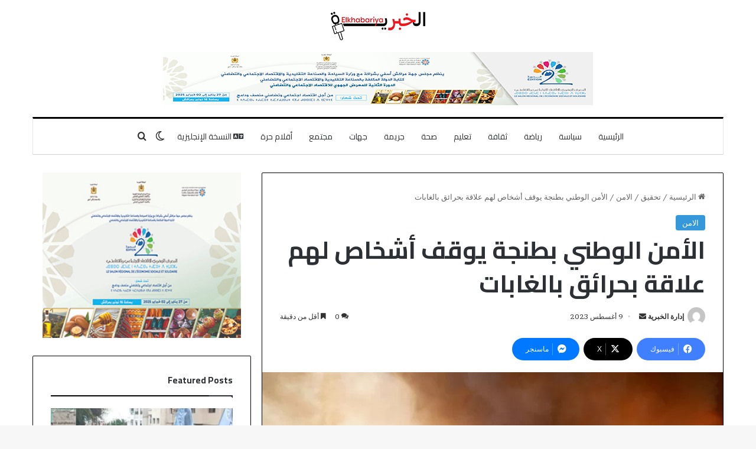

--- FILE ---
content_type: text/html; charset=UTF-8
request_url: https://elkhabariya.com/3310.html
body_size: 28782
content:
<!DOCTYPE html>
<html dir="rtl" lang="ar" class="" data-skin="light">
<head>
	<meta charset="UTF-8" />
	<link rel="profile" href="https://gmpg.org/xfn/11" />
	<script type="text/javascript">
/* <![CDATA[ */
(()=>{var e={};e.g=function(){if("object"==typeof globalThis)return globalThis;try{return this||new Function("return this")()}catch(e){if("object"==typeof window)return window}}(),function({ampUrl:n,isCustomizePreview:t,isAmpDevMode:r,noampQueryVarName:o,noampQueryVarValue:s,disabledStorageKey:i,mobileUserAgents:a,regexRegex:c}){if("undefined"==typeof sessionStorage)return;const d=new RegExp(c);if(!a.some((e=>{const n=e.match(d);return!(!n||!new RegExp(n[1],n[2]).test(navigator.userAgent))||navigator.userAgent.includes(e)})))return;e.g.addEventListener("DOMContentLoaded",(()=>{const e=document.getElementById("amp-mobile-version-switcher");if(!e)return;e.hidden=!1;const n=e.querySelector("a[href]");n&&n.addEventListener("click",(()=>{sessionStorage.removeItem(i)}))}));const g=r&&["paired-browsing-non-amp","paired-browsing-amp"].includes(window.name);if(sessionStorage.getItem(i)||t||g)return;const u=new URL(location.href),m=new URL(n);m.hash=u.hash,u.searchParams.has(o)&&s===u.searchParams.get(o)?sessionStorage.setItem(i,"1"):m.href!==u.href&&(window.stop(),location.replace(m.href))}({"ampUrl":"https:\/\/elkhabariya.com\/3310.html?amp=1","noampQueryVarName":"noamp","noampQueryVarValue":"mobile","disabledStorageKey":"amp_mobile_redirect_disabled","mobileUserAgents":["Mobile","Android","Silk\/","Kindle","BlackBerry","Opera Mini","Opera Mobi"],"regexRegex":"^\\\/((?:.|\\n)+)\\\/([i]*)$","isCustomizePreview":false,"isAmpDevMode":false})})();
/* ]]> */
</script>

<meta http-equiv='x-dns-prefetch-control' content='on'>
<link rel='dns-prefetch' href='//cdnjs.cloudflare.com' />
<link rel='dns-prefetch' href='//ajax.googleapis.com' />
<link rel='dns-prefetch' href='//fonts.googleapis.com' />
<link rel='dns-prefetch' href='//fonts.gstatic.com' />
<link rel='dns-prefetch' href='//s.gravatar.com' />
<link rel='dns-prefetch' href='//www.google-analytics.com' />
<link rel='preload' as='script' href='https://ajax.googleapis.com/ajax/libs/webfont/1/webfont.js'>
<meta name='robots' content='index, follow, max-image-preview:large, max-snippet:-1, max-video-preview:-1' />

	<!-- This site is optimized with the Yoast SEO Premium plugin v22.9 (Yoast SEO v26.3) - https://yoast.com/wordpress/plugins/seo/ -->
	<title>الأمن الوطني بطنجة يوقف أشخاص لهم علاقة بحرائق بالغابات - الخبرية - elkhabariya</title>
	<link rel="canonical" href="https://elkhabariya.com/3310.html" />
	<meta property="og:locale" content="ar_AR" />
	<meta property="og:type" content="article" />
	<meta property="og:title" content="الأمن الوطني بطنجة يوقف أشخاص لهم علاقة بحرائق بالغابات" />
	<meta property="og:description" content="الخبرية عصام عابد كاتب صحفي توصلت الخبرية أن عملية مداهمة من طرف الدرك الملكي لمجموعة من المناطق والتي تعرف نشاطات خلال الأيام الأخيرة من الصيف حيث اعتقلت مصالح الدرك الملكي في وقت متأخر شخصين على متن دراجة نارية في حالة تلبس وهما يضرمان النار في إحدى غابات جماعة ملوسة بطنجة هذا وتم إيداع المتهمين على &hellip;" />
	<meta property="og:url" content="https://elkhabariya.com/3310.html" />
	<meta property="og:site_name" content="الخبرية - elkhabariya" />
	<meta property="article:published_time" content="2023-08-09T19:08:56+00:00" />
	<meta property="og:image" content="https://elkhabariya.com/wp-content/uploads/2023/08/IMG-20230809-WA0202-jpg.webp" />
	<meta property="og:image:width" content="929" />
	<meta property="og:image:height" content="576" />
	<meta property="og:image:type" content="image/jpeg" />
	<meta name="author" content="إدارة الخبرية" />
	<meta name="twitter:card" content="summary_large_image" />
	<meta name="twitter:label1" content="كُتب بواسطة" />
	<meta name="twitter:data1" content="إدارة الخبرية" />
	<script type="application/ld+json" class="yoast-schema-graph">{"@context":"https://schema.org","@graph":[{"@type":"Article","@id":"https://elkhabariya.com/3310.html#article","isPartOf":{"@id":"https://elkhabariya.com/3310.html"},"author":{"name":"إدارة الخبرية","@id":"https://elkhabariya.com/#/schema/person/00cf0eda7ad092f1fca5d8d85c3fa841"},"headline":"الأمن الوطني بطنجة يوقف أشخاص لهم علاقة بحرائق بالغابات","datePublished":"2023-08-09T19:08:56+00:00","mainEntityOfPage":{"@id":"https://elkhabariya.com/3310.html"},"wordCount":0,"commentCount":0,"publisher":{"@id":"https://elkhabariya.com/#organization"},"image":{"@id":"https://elkhabariya.com/3310.html#primaryimage"},"thumbnailUrl":"https://elkhabariya.com/wp-content/uploads/2023/08/IMG-20230809-WA0202-jpg.webp","keywords":["الأمن الوطني","المغرب","حرائق","طنجة","عاجل"],"articleSection":["الامن"],"inLanguage":"ar","potentialAction":[{"@type":"CommentAction","name":"Comment","target":["https://elkhabariya.com/3310.html#respond"]}]},{"@type":"WebPage","@id":"https://elkhabariya.com/3310.html","url":"https://elkhabariya.com/3310.html","name":"الأمن الوطني بطنجة يوقف أشخاص لهم علاقة بحرائق بالغابات - الخبرية - elkhabariya","isPartOf":{"@id":"https://elkhabariya.com/#website"},"primaryImageOfPage":{"@id":"https://elkhabariya.com/3310.html#primaryimage"},"image":{"@id":"https://elkhabariya.com/3310.html#primaryimage"},"thumbnailUrl":"https://elkhabariya.com/wp-content/uploads/2023/08/IMG-20230809-WA0202-jpg.webp","datePublished":"2023-08-09T19:08:56+00:00","breadcrumb":{"@id":"https://elkhabariya.com/3310.html#breadcrumb"},"inLanguage":"ar","potentialAction":[{"@type":"ReadAction","target":["https://elkhabariya.com/3310.html"]}]},{"@type":"ImageObject","inLanguage":"ar","@id":"https://elkhabariya.com/3310.html#primaryimage","url":"https://elkhabariya.com/wp-content/uploads/2023/08/IMG-20230809-WA0202-jpg.webp","contentUrl":"https://elkhabariya.com/wp-content/uploads/2023/08/IMG-20230809-WA0202-jpg.webp","width":929,"height":576},{"@type":"BreadcrumbList","@id":"https://elkhabariya.com/3310.html#breadcrumb","itemListElement":[{"@type":"ListItem","position":1,"name":"Home","item":"https://elkhabariya.com/"},{"@type":"ListItem","position":2,"name":"الأمن الوطني بطنجة يوقف أشخاص لهم علاقة بحرائق بالغابات"}]},{"@type":"WebSite","@id":"https://elkhabariya.com/#website","url":"https://elkhabariya.com/","name":"الخبرية - elkhabariya","description":"الخبرية جريدة الكترونية مغربية مستقلة متجددة على مدار الساعة تهتم بأخبار محلية ودولية سياسية ورياضية وثقافية يسهر عليها نخبة من الصحفيين والتقنيين من أعلى مستوى","publisher":{"@id":"https://elkhabariya.com/#organization"},"alternateName":"الخبرية","potentialAction":[{"@type":"SearchAction","target":{"@type":"EntryPoint","urlTemplate":"https://elkhabariya.com/?s={search_term_string}"},"query-input":{"@type":"PropertyValueSpecification","valueRequired":true,"valueName":"search_term_string"}}],"inLanguage":"ar"},{"@type":"Organization","@id":"https://elkhabariya.com/#organization","name":"الخبرية - elkhabariya","url":"https://elkhabariya.com/","logo":{"@type":"ImageObject","inLanguage":"ar","@id":"https://elkhabariya.com/#/schema/logo/image/","url":"https://elkhabariya.com/wp-content/uploads/2023/04/cropped-logo-alkhbaria.png","contentUrl":"https://elkhabariya.com/wp-content/uploads/2023/04/cropped-logo-alkhbaria.png","width":250,"height":250,"caption":"الخبرية - elkhabariya"},"image":{"@id":"https://elkhabariya.com/#/schema/logo/image/"}},{"@type":"Person","@id":"https://elkhabariya.com/#/schema/person/00cf0eda7ad092f1fca5d8d85c3fa841","name":"إدارة الخبرية","image":{"@type":"ImageObject","inLanguage":"ar","@id":"https://elkhabariya.com/#/schema/person/image/","url":"https://secure.gravatar.com/avatar/185288955e94abe87561cf98ac460c43983e1eb58e55ea5e1e4940eb50a7199a?s=96&d=mm&r=g","contentUrl":"https://secure.gravatar.com/avatar/185288955e94abe87561cf98ac460c43983e1eb58e55ea5e1e4940eb50a7199a?s=96&d=mm&r=g","caption":"إدارة الخبرية"},"url":"https://elkhabariya.com/author/admin"}]}</script>
	<!-- / Yoast SEO Premium plugin. -->


<link rel='dns-prefetch' href='//www.googletagmanager.com' />
<link rel="alternate" type="application/rss+xml" title="الخبرية - elkhabariya &laquo; الخلاصة" href="https://elkhabariya.com/feed" />
<link rel="alternate" type="application/rss+xml" title="الخبرية - elkhabariya &laquo; خلاصة التعليقات" href="https://elkhabariya.com/comments/feed" />
		<script type="text/javascript">
			try {
				if( 'undefined' != typeof localStorage ){
					var tieSkin = localStorage.getItem('tie-skin');
				}

				
				var html = document.getElementsByTagName('html')[0].classList,
						htmlSkin = 'light';

				if( html.contains('dark-skin') ){
					htmlSkin = 'dark';
				}

				if( tieSkin != null && tieSkin != htmlSkin ){
					html.add('tie-skin-inverted');
					var tieSkinInverted = true;
				}

				if( tieSkin == 'dark' ){
					html.add('dark-skin');
				}
				else if( tieSkin == 'light' ){
					html.remove( 'dark-skin' );
				}
				
			} catch(e) { console.log( e ) }

		</script>
		<link rel="alternate" type="application/rss+xml" title="الخبرية - elkhabariya &laquo; الأمن الوطني بطنجة يوقف أشخاص لهم علاقة بحرائق بالغابات خلاصة التعليقات" href="https://elkhabariya.com/3310.html/feed" />

		<style type="text/css">
			:root{				
			--tie-preset-gradient-1: linear-gradient(135deg, rgba(6, 147, 227, 1) 0%, rgb(155, 81, 224) 100%);
			--tie-preset-gradient-2: linear-gradient(135deg, rgb(122, 220, 180) 0%, rgb(0, 208, 130) 100%);
			--tie-preset-gradient-3: linear-gradient(135deg, rgba(252, 185, 0, 1) 0%, rgba(255, 105, 0, 1) 100%);
			--tie-preset-gradient-4: linear-gradient(135deg, rgba(255, 105, 0, 1) 0%, rgb(207, 46, 46) 100%);
			--tie-preset-gradient-5: linear-gradient(135deg, rgb(238, 238, 238) 0%, rgb(169, 184, 195) 100%);
			--tie-preset-gradient-6: linear-gradient(135deg, rgb(74, 234, 220) 0%, rgb(151, 120, 209) 20%, rgb(207, 42, 186) 40%, rgb(238, 44, 130) 60%, rgb(251, 105, 98) 80%, rgb(254, 248, 76) 100%);
			--tie-preset-gradient-7: linear-gradient(135deg, rgb(255, 206, 236) 0%, rgb(152, 150, 240) 100%);
			--tie-preset-gradient-8: linear-gradient(135deg, rgb(254, 205, 165) 0%, rgb(254, 45, 45) 50%, rgb(107, 0, 62) 100%);
			--tie-preset-gradient-9: linear-gradient(135deg, rgb(255, 203, 112) 0%, rgb(199, 81, 192) 50%, rgb(65, 88, 208) 100%);
			--tie-preset-gradient-10: linear-gradient(135deg, rgb(255, 245, 203) 0%, rgb(182, 227, 212) 50%, rgb(51, 167, 181) 100%);
			--tie-preset-gradient-11: linear-gradient(135deg, rgb(202, 248, 128) 0%, rgb(113, 206, 126) 100%);
			--tie-preset-gradient-12: linear-gradient(135deg, rgb(2, 3, 129) 0%, rgb(40, 116, 252) 100%);
			--tie-preset-gradient-13: linear-gradient(135deg, #4D34FA, #ad34fa);
			--tie-preset-gradient-14: linear-gradient(135deg, #0057FF, #31B5FF);
			--tie-preset-gradient-15: linear-gradient(135deg, #FF007A, #FF81BD);
			--tie-preset-gradient-16: linear-gradient(135deg, #14111E, #4B4462);
			--tie-preset-gradient-17: linear-gradient(135deg, #F32758, #FFC581);

			
					--main-nav-background: #FFFFFF;
					--main-nav-secondry-background: rgba(0,0,0,0.03);
					--main-nav-primary-color: #0088ff;
					--main-nav-contrast-primary-color: #FFFFFF;
					--main-nav-text-color: #2c2f34;
					--main-nav-secondry-text-color: rgba(0,0,0,0.5);
					--main-nav-main-border-color: rgba(0,0,0,0.1);
					--main-nav-secondry-border-color: rgba(0,0,0,0.08);
				
			}
		</style>
	<link rel="alternate" title="oEmbed (JSON)" type="application/json+oembed" href="https://elkhabariya.com/wp-json/oembed/1.0/embed?url=https%3A%2F%2Felkhabariya.com%2F3310.html" />
<link rel="alternate" title="oEmbed (XML)" type="text/xml+oembed" href="https://elkhabariya.com/wp-json/oembed/1.0/embed?url=https%3A%2F%2Felkhabariya.com%2F3310.html&#038;format=xml" />
		<style>
			.lazyload,
			.lazyloading {
				max-width: 100%;
			}
		</style>
		<meta name="viewport" content="width=device-width, initial-scale=1.0" /><style id='wp-img-auto-sizes-contain-inline-css' type='text/css'>
img:is([sizes=auto i],[sizes^="auto," i]){contain-intrinsic-size:3000px 1500px}
/*# sourceURL=wp-img-auto-sizes-contain-inline-css */
</style>

<style id='wp-emoji-styles-inline-css' type='text/css'>

	img.wp-smiley, img.emoji {
		display: inline !important;
		border: none !important;
		box-shadow: none !important;
		height: 1em !important;
		width: 1em !important;
		margin: 0 0.07em !important;
		vertical-align: -0.1em !important;
		background: none !important;
		padding: 0 !important;
	}
/*# sourceURL=wp-emoji-styles-inline-css */
</style>
<link rel='stylesheet' id='contact-form-7-css' href='https://elkhabariya.com/wp-content/plugins/contact-form-7/includes/css/styles.css?ver=6.1.3' type='text/css' media='all' />
<link rel='stylesheet' id='contact-form-7-rtl-css' href='https://elkhabariya.com/wp-content/plugins/contact-form-7/includes/css/styles-rtl.css?ver=6.1.3' type='text/css' media='all' />
<link rel='stylesheet' id='tie-css-base-css' href='https://elkhabariya.com/wp-content/themes/jannah/assets/css/base.min.css?ver=7.6.1' type='text/css' media='all' />
<link rel='stylesheet' id='tie-css-styles-css' href='https://elkhabariya.com/wp-content/themes/jannah/assets/css/style.min.css?ver=7.6.1' type='text/css' media='all' />
<link rel='stylesheet' id='tie-css-widgets-css' href='https://elkhabariya.com/wp-content/themes/jannah/assets/css/widgets.min.css?ver=7.6.1' type='text/css' media='all' />
<link rel='stylesheet' id='tie-css-helpers-css' href='https://elkhabariya.com/wp-content/themes/jannah/assets/css/helpers.min.css?ver=7.6.1' type='text/css' media='all' />
<link rel='stylesheet' id='tie-fontawesome5-css' href='https://elkhabariya.com/wp-content/themes/jannah/assets/css/fontawesome.css?ver=7.6.1' type='text/css' media='all' />
<link rel='stylesheet' id='tie-css-ilightbox-css' href='https://elkhabariya.com/wp-content/themes/jannah/assets/ilightbox/dark-skin/skin.css?ver=7.6.1' type='text/css' media='all' />
<link rel='stylesheet' id='tie-css-shortcodes-css' href='https://elkhabariya.com/wp-content/themes/jannah/assets/css/plugins/shortcodes.min.css?ver=7.6.1' type='text/css' media='all' />
<link rel='stylesheet' id='tie-css-single-css' href='https://elkhabariya.com/wp-content/themes/jannah/assets/css/single.min.css?ver=7.6.1' type='text/css' media='all' />
<link rel='stylesheet' id='tie-css-print-css' href='https://elkhabariya.com/wp-content/themes/jannah/assets/css/print.css?ver=7.6.1' type='text/css' media='print' />
<style id='tie-css-print-inline-css' type='text/css'>
.wf-active body{font-family: 'Brawler';}.wf-active .logo-text,.wf-active h1,.wf-active h2,.wf-active h3,.wf-active h4,.wf-active h5,.wf-active h6,.wf-active .the-subtitle{font-family: 'Cairo';}.wf-active #main-nav .main-menu > ul > li > a{font-family: 'Cairo';}#main-nav .main-menu > ul > li > a{font-weight: 400;text-transform: uppercase;}#tie-wrapper .mag-box.big-post-left-box li:not(:first-child) .post-title,#tie-wrapper .mag-box.big-post-top-box li:not(:first-child) .post-title,#tie-wrapper .mag-box.half-box li:not(:first-child) .post-title,#tie-wrapper .mag-box.big-thumb-left-box li:not(:first-child) .post-title,#tie-wrapper .mag-box.scrolling-box .slide .post-title,#tie-wrapper .mag-box.miscellaneous-box li:not(:first-child) .post-title{font-weight: 500;}:root:root{--brand-color: #3498db;--dark-brand-color: #0266a9;--bright-color: #FFFFFF;--base-color: #2c2f34;}#reading-position-indicator{box-shadow: 0 0 10px rgba( 52,152,219,0.7);}:root:root{--brand-color: #3498db;--dark-brand-color: #0266a9;--bright-color: #FFFFFF;--base-color: #2c2f34;}#reading-position-indicator{box-shadow: 0 0 10px rgba( 52,152,219,0.7);}.container-wrapper,.the-global-title,.comment-reply-title,.tabs,.flex-tabs .flexMenu-popup,.magazine1 .tabs-vertical .tabs li a,.magazine1 .tabs-vertical:after,.mag-box .show-more-button,.white-bg .social-icons-item a,textarea,input,select,.toggle,.post-content-slideshow,.post-content-slideshow .slider-nav-wrapper,.share-buttons-bottom,.pages-numbers a,.pages-nav-item,.first-last-pages .pagination-icon,.multiple-post-pages .post-page-numbers,#story-highlights li,.review-item,.review-summary,.user-rate-wrap,.review-final-score,.tabs a{border-color: #000000 !important;}.magazine1 .tabs a{border-bottom-color: transparent !important;}.fullwidth-area .tagcloud a:not(:hover){background: transparent;box-shadow: inset 0 0 0 3px #000000;}.subscribe-widget-content .subscribe-subtitle:after,.white-bg .social-icons-item:before{background-color: #000000 !important;}#header-notification-bar{background: var( --tie-preset-gradient-13 );}#header-notification-bar{--tie-buttons-color: #FFFFFF;--tie-buttons-border-color: #FFFFFF;--tie-buttons-hover-color: #e1e1e1;--tie-buttons-hover-text: #000000;}#header-notification-bar{--tie-buttons-text: #000000;}#top-nav,.search-in-top-nav{--tie-buttons-color: #ffffff;--tie-buttons-border-color: #ffffff;--tie-buttons-text: #000000;--tie-buttons-hover-color: #e1e1e1;}#top-nav a:hover,#top-nav .menu li:hover > a,#top-nav .menu > .tie-current-menu > a,#top-nav .components > li:hover > a,#top-nav .components #search-submit:hover,#autocomplete-suggestions.search-in-top-nav .post-title a:hover{color: #ffffff;}#theme-header:not(.main-nav-boxed) #main-nav,.main-nav-boxed .main-menu-wrapper{border-top-color:#000000 !important;border-top-width:3px !important;border-bottom-color:#d5d5d5 !important;border-bottom-width:1px !important;border-style: solid;border-right: 0 none;border-left : 0 none;}.main-nav-boxed #main-nav.fixed-nav{box-shadow: none;}.main-nav,.search-in-main-nav{--main-nav-primary-color: #222222;--tie-buttons-color: #222222;--tie-buttons-border-color: #222222;--tie-buttons-text: #FFFFFF;--tie-buttons-hover-color: #040404;}#main-nav .mega-links-head:after,#main-nav .cats-horizontal a.is-active,#main-nav .cats-horizontal a:hover,#main-nav .spinner > div{background-color: #222222;}#main-nav .menu ul li:hover > a,#main-nav .menu ul li.current-menu-item:not(.mega-link-column) > a,#main-nav .components a:hover,#main-nav .components > li:hover > a,#main-nav #search-submit:hover,#main-nav .cats-vertical a.is-active,#main-nav .cats-vertical a:hover,#main-nav .mega-menu .post-meta a:hover,#main-nav .mega-menu .post-box-title a:hover,#autocomplete-suggestions.search-in-main-nav a:hover,#main-nav .spinner-circle:after{color: #222222;}#main-nav .menu > li.tie-current-menu > a,#main-nav .menu > li:hover > a,.theme-header #main-nav .mega-menu .cats-horizontal a.is-active,.theme-header #main-nav .mega-menu .cats-horizontal a:hover{color: #FFFFFF;}#main-nav .menu > li.tie-current-menu > a:before,#main-nav .menu > li:hover > a:before{border-top-color: #FFFFFF;}#footer{background-color: #ffffff;}#footer .posts-list-counter .posts-list-items li.widget-post-list:before{border-color: #ffffff;}#footer .timeline-widget a .date:before{border-color: rgba(255,255,255,0.8);}#footer .footer-boxed-widget-area,#footer textarea,#footer input:not([type=submit]),#footer select,#footer code,#footer kbd,#footer pre,#footer samp,#footer .show-more-button,#footer .slider-links .tie-slider-nav span,#footer #wp-calendar,#footer #wp-calendar tbody td,#footer #wp-calendar thead th,#footer .widget.buddypress .item-options a{border-color: rgba(0,0,0,0.1);}#footer .social-statistics-widget .white-bg li.social-icons-item a,#footer .widget_tag_cloud .tagcloud a,#footer .latest-tweets-widget .slider-links .tie-slider-nav span,#footer .widget_layered_nav_filters a{border-color: rgba(0,0,0,0.1);}#footer .social-statistics-widget .white-bg li:before{background: rgba(0,0,0,0.1);}.site-footer #wp-calendar tbody td{background: rgba(0,0,0,0.02);}#footer .white-bg .social-icons-item a span.followers span,#footer .circle-three-cols .social-icons-item a .followers-num,#footer .circle-three-cols .social-icons-item a .followers-name{color: rgba(0,0,0,0.8);}#footer .timeline-widget ul:before,#footer .timeline-widget a:not(:hover) .date:before{background-color: #e1e1e1;}#footer .widget-title,#footer .widget-title a:not(:hover){color: #000000;}#footer,#footer textarea,#footer input:not([type='submit']),#footer select,#footer #wp-calendar tbody,#footer .tie-slider-nav li span:not(:hover),#footer .widget_categories li a:before,#footer .widget_product_categories li a:before,#footer .widget_layered_nav li a:before,#footer .widget_archive li a:before,#footer .widget_nav_menu li a:before,#footer .widget_meta li a:before,#footer .widget_pages li a:before,#footer .widget_recent_entries li a:before,#footer .widget_display_forums li a:before,#footer .widget_display_views li a:before,#footer .widget_rss li a:before,#footer .widget_display_stats dt:before,#footer .subscribe-widget-content h3,#footer .about-author .social-icons a:not(:hover) span{color: #333333;}#footer post-widget-body .meta-item,#footer .post-meta,#footer .stream-title,#footer.dark-skin .timeline-widget .date,#footer .wp-caption .wp-caption-text,#footer .rss-date{color: rgba(51,51,51,0.7);}#footer input::-moz-placeholder{color: #333333;}#footer input:-moz-placeholder{color: #333333;}#footer input:-ms-input-placeholder{color: #333333;}#footer input::-webkit-input-placeholder{color: #333333;}.site-footer.dark-skin a:not(:hover){color: #111111;}#footer .site-info a:not(:hover){color: #dddddd;}#footer .site-info a:hover{color: #ffffff;}.tie-cat-6631,.tie-cat-item-6631 > span{background-color:#e67e22 !important;color:#FFFFFF !important;}.tie-cat-6631:after{border-top-color:#e67e22 !important;}.tie-cat-6631:hover{background-color:#c86004 !important;}.tie-cat-6631:hover:after{border-top-color:#c86004 !important;}.tie-cat-144,.tie-cat-item-144 > span{background-color:#2ecc71 !important;color:#FFFFFF !important;}.tie-cat-144:after{border-top-color:#2ecc71 !important;}.tie-cat-144:hover{background-color:#10ae53 !important;}.tie-cat-144:hover:after{border-top-color:#10ae53 !important;}.tie-cat-6632,.tie-cat-item-6632 > span{background-color:#9b59b6 !important;color:#FFFFFF !important;}.tie-cat-6632:after{border-top-color:#9b59b6 !important;}.tie-cat-6632:hover{background-color:#7d3b98 !important;}.tie-cat-6632:hover:after{border-top-color:#7d3b98 !important;}.tie-cat-149,.tie-cat-item-149 > span{background-color:#34495e !important;color:#FFFFFF !important;}.tie-cat-149:after{border-top-color:#34495e !important;}.tie-cat-149:hover{background-color:#162b40 !important;}.tie-cat-149:hover:after{border-top-color:#162b40 !important;}.tie-cat-151,.tie-cat-item-151 > span{background-color:#795548 !important;color:#FFFFFF !important;}.tie-cat-151:after{border-top-color:#795548 !important;}.tie-cat-151:hover{background-color:#5b372a !important;}.tie-cat-151:hover:after{border-top-color:#5b372a !important;}.tie-cat-154,.tie-cat-item-154 > span{background-color:#4CAF50 !important;color:#FFFFFF !important;}.tie-cat-154:after{border-top-color:#4CAF50 !important;}.tie-cat-154:hover{background-color:#2e9132 !important;}.tie-cat-154:hover:after{border-top-color:#2e9132 !important;}.tie-insta-header {margin-bottom: 15px;}.tie-insta-avatar a {width: 70px;height: 70px;display: block;position: relative;float: left;margin-right: 15px;margin-bottom: 15px;}.tie-insta-avatar a:before {content: "";position: absolute;width: calc(100% + 6px);height: calc(100% + 6px);left: -3px;top: -3px;border-radius: 50%;background: #d6249f;background: radial-gradient(circle at 30% 107%,#fdf497 0%,#fdf497 5%,#fd5949 45%,#d6249f 60%,#285AEB 90%);}.tie-insta-avatar a:after {position: absolute;content: "";width: calc(100% + 3px);height: calc(100% + 3px);left: -2px;top: -2px;border-radius: 50%;background: #fff;}.dark-skin .tie-insta-avatar a:after {background: #27292d;}.tie-insta-avatar img {border-radius: 50%;position: relative;z-index: 2;transition: all 0.25s;}.tie-insta-avatar img:hover {box-shadow: 0px 0px 15px 0 #6b54c6;}.tie-insta-info {font-size: 1.3em;font-weight: bold;margin-bottom: 5px;}
/*# sourceURL=tie-css-print-inline-css */
</style>
<script type="text/javascript" src="https://elkhabariya.com/wp-includes/js/jquery/jquery.min.js?ver=3.7.1" id="jquery-core-js"></script>
<script type="text/javascript" src="https://elkhabariya.com/wp-includes/js/jquery/jquery-migrate.min.js?ver=3.4.1" id="jquery-migrate-js"></script>

<!-- Google tag (gtag.js) snippet added by Site Kit -->
<!-- Google Analytics snippet added by Site Kit -->
<script type="text/javascript" src="https://www.googletagmanager.com/gtag/js?id=GT-TB7TDZ6" id="google_gtagjs-js" async></script>
<script type="text/javascript" id="google_gtagjs-js-after">
/* <![CDATA[ */
window.dataLayer = window.dataLayer || [];function gtag(){dataLayer.push(arguments);}
gtag("set","linker",{"domains":["elkhabariya.com"]});
gtag("js", new Date());
gtag("set", "developer_id.dZTNiMT", true);
gtag("config", "GT-TB7TDZ6");
//# sourceURL=google_gtagjs-js-after
/* ]]> */
</script>
<link rel="https://api.w.org/" href="https://elkhabariya.com/wp-json/" /><link rel="alternate" title="JSON" type="application/json" href="https://elkhabariya.com/wp-json/wp/v2/posts/3310" /><link rel="EditURI" type="application/rsd+xml" title="RSD" href="https://elkhabariya.com/xmlrpc.php?rsd" />
<link rel="stylesheet" href="https://elkhabariya.com/wp-content/themes/jannah/rtl.css" type="text/css" media="screen" /><meta name="generator" content="WordPress 6.9" />
<link rel='shortlink' href='https://elkhabariya.com/?p=3310' />
<meta name="generator" content="Site Kit by Google 1.170.0" /><meta name="generator" content="performance-lab 4.0.0; plugins: ">
<link rel="alternate" type="text/html" media="only screen and (max-width: 640px)" href="https://elkhabariya.com/3310.html?amp=1">		<script>
			document.documentElement.className = document.documentElement.className.replace('no-js', 'js');
		</script>
				<style>
			.no-js img.lazyload {
				display: none;
			}

			figure.wp-block-image img.lazyloading {
				min-width: 150px;
			}

			.lazyload,
			.lazyloading {
				--smush-placeholder-width: 100px;
				--smush-placeholder-aspect-ratio: 1/1;
				width: var(--smush-image-width, var(--smush-placeholder-width)) !important;
				aspect-ratio: var(--smush-image-aspect-ratio, var(--smush-placeholder-aspect-ratio)) !important;
			}

						.lazyload, .lazyloading {
				opacity: 0;
			}

			.lazyloaded {
				opacity: 1;
				transition: opacity 400ms;
				transition-delay: 0ms;
			}

					</style>
		<meta http-equiv="X-UA-Compatible" content="IE=edge">
      <meta name="onesignal" content="wordpress-plugin"/>
            <script>

      window.OneSignalDeferred = window.OneSignalDeferred || [];

      OneSignalDeferred.push(function(OneSignal) {
        var oneSignal_options = {};
        window._oneSignalInitOptions = oneSignal_options;

        oneSignal_options['serviceWorkerParam'] = { scope: '/wp-content/plugins/onesignal-free-web-push-notifications/sdk_files/push/onesignal/' };
oneSignal_options['serviceWorkerPath'] = 'OneSignalSDKWorker.js';

        OneSignal.Notifications.setDefaultUrl("https://elkhabariya.com");

        oneSignal_options['wordpress'] = true;
oneSignal_options['appId'] = 'fdce71c9-e350-4d9e-9a61-08560b95d992';
oneSignal_options['allowLocalhostAsSecureOrigin'] = true;
oneSignal_options['welcomeNotification'] = { };
oneSignal_options['welcomeNotification']['title'] = "";
oneSignal_options['welcomeNotification']['message'] = "";
oneSignal_options['path'] = "https://elkhabariya.com/wp-content/plugins/onesignal-free-web-push-notifications/sdk_files/";
oneSignal_options['promptOptions'] = { };
oneSignal_options['notifyButton'] = { };
oneSignal_options['notifyButton']['enable'] = true;
oneSignal_options['notifyButton']['position'] = 'bottom-right';
oneSignal_options['notifyButton']['theme'] = 'default';
oneSignal_options['notifyButton']['size'] = 'medium';
oneSignal_options['notifyButton']['showCredit'] = true;
oneSignal_options['notifyButton']['text'] = {};
              OneSignal.init(window._oneSignalInitOptions);
                    });

      function documentInitOneSignal() {
        var oneSignal_elements = document.getElementsByClassName("OneSignal-prompt");

        var oneSignalLinkClickHandler = function(event) { OneSignal.Notifications.requestPermission(); event.preventDefault(); };        for(var i = 0; i < oneSignal_elements.length; i++)
          oneSignal_elements[i].addEventListener('click', oneSignalLinkClickHandler, false);
      }

      if (document.readyState === 'complete') {
           documentInitOneSignal();
      }
      else {
           window.addEventListener("load", function(event){
               documentInitOneSignal();
          });
      }
    </script>
<link rel="amphtml" href="https://elkhabariya.com/3310.html?amp=1"><style>#amp-mobile-version-switcher{position:absolute;right:0;width:100%;z-index:100}#amp-mobile-version-switcher>a{background-color:#444;border:0;color:#eaeaea;display:block;font-family:-apple-system,BlinkMacSystemFont,Segoe UI,Roboto,Oxygen-Sans,Ubuntu,Cantarell,Helvetica Neue,sans-serif;font-size:16px;font-weight:600;padding:15px 0;text-align:center;-webkit-text-decoration:none;text-decoration:none}#amp-mobile-version-switcher>a:active,#amp-mobile-version-switcher>a:focus,#amp-mobile-version-switcher>a:hover{-webkit-text-decoration:underline;text-decoration:underline}</style><link rel="icon" href="https://elkhabariya.com/wp-content/uploads/2023/04/cropped-icon-khaba-32x32.png" sizes="32x32" />
<link rel="icon" href="https://elkhabariya.com/wp-content/uploads/2023/04/cropped-icon-khaba-192x192.png" sizes="192x192" />
<link rel="apple-touch-icon" href="https://elkhabariya.com/wp-content/uploads/2023/04/cropped-icon-khaba-180x180.png" />
<meta name="msapplication-TileImage" content="https://elkhabariya.com/wp-content/uploads/2023/04/cropped-icon-khaba-270x270.png" />
<style id='global-styles-inline-css' type='text/css'>
:root{--wp--preset--aspect-ratio--square: 1;--wp--preset--aspect-ratio--4-3: 4/3;--wp--preset--aspect-ratio--3-4: 3/4;--wp--preset--aspect-ratio--3-2: 3/2;--wp--preset--aspect-ratio--2-3: 2/3;--wp--preset--aspect-ratio--16-9: 16/9;--wp--preset--aspect-ratio--9-16: 9/16;--wp--preset--color--black: #000000;--wp--preset--color--cyan-bluish-gray: #abb8c3;--wp--preset--color--white: #ffffff;--wp--preset--color--pale-pink: #f78da7;--wp--preset--color--vivid-red: #cf2e2e;--wp--preset--color--luminous-vivid-orange: #ff6900;--wp--preset--color--luminous-vivid-amber: #fcb900;--wp--preset--color--light-green-cyan: #7bdcb5;--wp--preset--color--vivid-green-cyan: #00d084;--wp--preset--color--pale-cyan-blue: #8ed1fc;--wp--preset--color--vivid-cyan-blue: #0693e3;--wp--preset--color--vivid-purple: #9b51e0;--wp--preset--color--global-color: #3498db;--wp--preset--gradient--vivid-cyan-blue-to-vivid-purple: linear-gradient(135deg,rgb(6,147,227) 0%,rgb(155,81,224) 100%);--wp--preset--gradient--light-green-cyan-to-vivid-green-cyan: linear-gradient(135deg,rgb(122,220,180) 0%,rgb(0,208,130) 100%);--wp--preset--gradient--luminous-vivid-amber-to-luminous-vivid-orange: linear-gradient(135deg,rgb(252,185,0) 0%,rgb(255,105,0) 100%);--wp--preset--gradient--luminous-vivid-orange-to-vivid-red: linear-gradient(135deg,rgb(255,105,0) 0%,rgb(207,46,46) 100%);--wp--preset--gradient--very-light-gray-to-cyan-bluish-gray: linear-gradient(135deg,rgb(238,238,238) 0%,rgb(169,184,195) 100%);--wp--preset--gradient--cool-to-warm-spectrum: linear-gradient(135deg,rgb(74,234,220) 0%,rgb(151,120,209) 20%,rgb(207,42,186) 40%,rgb(238,44,130) 60%,rgb(251,105,98) 80%,rgb(254,248,76) 100%);--wp--preset--gradient--blush-light-purple: linear-gradient(135deg,rgb(255,206,236) 0%,rgb(152,150,240) 100%);--wp--preset--gradient--blush-bordeaux: linear-gradient(135deg,rgb(254,205,165) 0%,rgb(254,45,45) 50%,rgb(107,0,62) 100%);--wp--preset--gradient--luminous-dusk: linear-gradient(135deg,rgb(255,203,112) 0%,rgb(199,81,192) 50%,rgb(65,88,208) 100%);--wp--preset--gradient--pale-ocean: linear-gradient(135deg,rgb(255,245,203) 0%,rgb(182,227,212) 50%,rgb(51,167,181) 100%);--wp--preset--gradient--electric-grass: linear-gradient(135deg,rgb(202,248,128) 0%,rgb(113,206,126) 100%);--wp--preset--gradient--midnight: linear-gradient(135deg,rgb(2,3,129) 0%,rgb(40,116,252) 100%);--wp--preset--font-size--small: 13px;--wp--preset--font-size--medium: 20px;--wp--preset--font-size--large: 36px;--wp--preset--font-size--x-large: 42px;--wp--preset--spacing--20: 0.44rem;--wp--preset--spacing--30: 0.67rem;--wp--preset--spacing--40: 1rem;--wp--preset--spacing--50: 1.5rem;--wp--preset--spacing--60: 2.25rem;--wp--preset--spacing--70: 3.38rem;--wp--preset--spacing--80: 5.06rem;--wp--preset--shadow--natural: 6px 6px 9px rgba(0, 0, 0, 0.2);--wp--preset--shadow--deep: 12px 12px 50px rgba(0, 0, 0, 0.4);--wp--preset--shadow--sharp: 6px 6px 0px rgba(0, 0, 0, 0.2);--wp--preset--shadow--outlined: 6px 6px 0px -3px rgb(255, 255, 255), 6px 6px rgb(0, 0, 0);--wp--preset--shadow--crisp: 6px 6px 0px rgb(0, 0, 0);}:where(.is-layout-flex){gap: 0.5em;}:where(.is-layout-grid){gap: 0.5em;}body .is-layout-flex{display: flex;}.is-layout-flex{flex-wrap: wrap;align-items: center;}.is-layout-flex > :is(*, div){margin: 0;}body .is-layout-grid{display: grid;}.is-layout-grid > :is(*, div){margin: 0;}:where(.wp-block-columns.is-layout-flex){gap: 2em;}:where(.wp-block-columns.is-layout-grid){gap: 2em;}:where(.wp-block-post-template.is-layout-flex){gap: 1.25em;}:where(.wp-block-post-template.is-layout-grid){gap: 1.25em;}.has-black-color{color: var(--wp--preset--color--black) !important;}.has-cyan-bluish-gray-color{color: var(--wp--preset--color--cyan-bluish-gray) !important;}.has-white-color{color: var(--wp--preset--color--white) !important;}.has-pale-pink-color{color: var(--wp--preset--color--pale-pink) !important;}.has-vivid-red-color{color: var(--wp--preset--color--vivid-red) !important;}.has-luminous-vivid-orange-color{color: var(--wp--preset--color--luminous-vivid-orange) !important;}.has-luminous-vivid-amber-color{color: var(--wp--preset--color--luminous-vivid-amber) !important;}.has-light-green-cyan-color{color: var(--wp--preset--color--light-green-cyan) !important;}.has-vivid-green-cyan-color{color: var(--wp--preset--color--vivid-green-cyan) !important;}.has-pale-cyan-blue-color{color: var(--wp--preset--color--pale-cyan-blue) !important;}.has-vivid-cyan-blue-color{color: var(--wp--preset--color--vivid-cyan-blue) !important;}.has-vivid-purple-color{color: var(--wp--preset--color--vivid-purple) !important;}.has-black-background-color{background-color: var(--wp--preset--color--black) !important;}.has-cyan-bluish-gray-background-color{background-color: var(--wp--preset--color--cyan-bluish-gray) !important;}.has-white-background-color{background-color: var(--wp--preset--color--white) !important;}.has-pale-pink-background-color{background-color: var(--wp--preset--color--pale-pink) !important;}.has-vivid-red-background-color{background-color: var(--wp--preset--color--vivid-red) !important;}.has-luminous-vivid-orange-background-color{background-color: var(--wp--preset--color--luminous-vivid-orange) !important;}.has-luminous-vivid-amber-background-color{background-color: var(--wp--preset--color--luminous-vivid-amber) !important;}.has-light-green-cyan-background-color{background-color: var(--wp--preset--color--light-green-cyan) !important;}.has-vivid-green-cyan-background-color{background-color: var(--wp--preset--color--vivid-green-cyan) !important;}.has-pale-cyan-blue-background-color{background-color: var(--wp--preset--color--pale-cyan-blue) !important;}.has-vivid-cyan-blue-background-color{background-color: var(--wp--preset--color--vivid-cyan-blue) !important;}.has-vivid-purple-background-color{background-color: var(--wp--preset--color--vivid-purple) !important;}.has-black-border-color{border-color: var(--wp--preset--color--black) !important;}.has-cyan-bluish-gray-border-color{border-color: var(--wp--preset--color--cyan-bluish-gray) !important;}.has-white-border-color{border-color: var(--wp--preset--color--white) !important;}.has-pale-pink-border-color{border-color: var(--wp--preset--color--pale-pink) !important;}.has-vivid-red-border-color{border-color: var(--wp--preset--color--vivid-red) !important;}.has-luminous-vivid-orange-border-color{border-color: var(--wp--preset--color--luminous-vivid-orange) !important;}.has-luminous-vivid-amber-border-color{border-color: var(--wp--preset--color--luminous-vivid-amber) !important;}.has-light-green-cyan-border-color{border-color: var(--wp--preset--color--light-green-cyan) !important;}.has-vivid-green-cyan-border-color{border-color: var(--wp--preset--color--vivid-green-cyan) !important;}.has-pale-cyan-blue-border-color{border-color: var(--wp--preset--color--pale-cyan-blue) !important;}.has-vivid-cyan-blue-border-color{border-color: var(--wp--preset--color--vivid-cyan-blue) !important;}.has-vivid-purple-border-color{border-color: var(--wp--preset--color--vivid-purple) !important;}.has-vivid-cyan-blue-to-vivid-purple-gradient-background{background: var(--wp--preset--gradient--vivid-cyan-blue-to-vivid-purple) !important;}.has-light-green-cyan-to-vivid-green-cyan-gradient-background{background: var(--wp--preset--gradient--light-green-cyan-to-vivid-green-cyan) !important;}.has-luminous-vivid-amber-to-luminous-vivid-orange-gradient-background{background: var(--wp--preset--gradient--luminous-vivid-amber-to-luminous-vivid-orange) !important;}.has-luminous-vivid-orange-to-vivid-red-gradient-background{background: var(--wp--preset--gradient--luminous-vivid-orange-to-vivid-red) !important;}.has-very-light-gray-to-cyan-bluish-gray-gradient-background{background: var(--wp--preset--gradient--very-light-gray-to-cyan-bluish-gray) !important;}.has-cool-to-warm-spectrum-gradient-background{background: var(--wp--preset--gradient--cool-to-warm-spectrum) !important;}.has-blush-light-purple-gradient-background{background: var(--wp--preset--gradient--blush-light-purple) !important;}.has-blush-bordeaux-gradient-background{background: var(--wp--preset--gradient--blush-bordeaux) !important;}.has-luminous-dusk-gradient-background{background: var(--wp--preset--gradient--luminous-dusk) !important;}.has-pale-ocean-gradient-background{background: var(--wp--preset--gradient--pale-ocean) !important;}.has-electric-grass-gradient-background{background: var(--wp--preset--gradient--electric-grass) !important;}.has-midnight-gradient-background{background: var(--wp--preset--gradient--midnight) !important;}.has-small-font-size{font-size: var(--wp--preset--font-size--small) !important;}.has-medium-font-size{font-size: var(--wp--preset--font-size--medium) !important;}.has-large-font-size{font-size: var(--wp--preset--font-size--large) !important;}.has-x-large-font-size{font-size: var(--wp--preset--font-size--x-large) !important;}
/*# sourceURL=global-styles-inline-css */
</style>
</head>

<body id="tie-body" class="rtl wp-singular post-template-default single single-post postid-3310 single-format-standard wp-custom-logo wp-theme-jannah tie-no-js wrapper-has-shadow block-head-1 magazine1 is-desktop is-header-layout-2 has-header-ad sidebar-left has-sidebar post-layout-1 narrow-title-narrow-media is-standard-format has-mobile-share hide_share_post_top hide_share_post_bottom">



<div class="background-overlay">

	<div id="tie-container" class="site tie-container">

		
		<div id="tie-wrapper">
			
<header id="theme-header" class="theme-header header-layout-2 main-nav-light main-nav-default-light main-nav-below main-nav-boxed has-stream-item has-normal-width-logo mobile-header-default">
	
<div class="container header-container">
	<div class="tie-row logo-row">

		
		<div class="logo-wrapper">
			<div class="tie-col-md-4 logo-container clearfix">
				<div id="mobile-header-components-area_1" class="mobile-header-components"><ul class="components"><li class="mobile-component_menu custom-menu-link"><a href="#" id="mobile-menu-icon" class=""><span class="tie-mobile-menu-icon nav-icon is-layout-1"></span><span class="screen-reader-text">القائمة</span></a></li></ul></div>
		<div id="logo" class="image-logo" style="margin-top: 20px; margin-bottom: 20px;">

			
			<a title="الخبرية - elkhabariya" href="https://elkhabariya.com/">
				
				<picture id="tie-logo-default" class="tie-logo-default tie-logo-picture">
					
					<source class="tie-logo-source-default tie-logo-source" data-srcset="https://elkhabariya.com/wp-content/uploads/2023/04/alkhbariya-logo.png 2x, https://elkhabariya.com/wp-content/uploads/2023/05/logo-elkhabariya.png 1x">
					<img class="tie-logo-img-default tie-logo-img lazyload" data-src="https://elkhabariya.com/wp-content/uploads/2023/05/logo-elkhabariya.png" alt="الخبرية - elkhabariya" width="200" height="48" style="--smush-placeholder-width: 200px; --smush-placeholder-aspect-ratio: 200/48;max-height:48px !important; width: auto;" src="[data-uri]" />
				</picture>
			
					<picture id="tie-logo-inverted" class="tie-logo-inverted tie-logo-picture">
						
						<source class="tie-logo-source-inverted tie-logo-source" id="tie-logo-inverted-source" data-srcset="https://elkhabariya.com/wp-content/uploads/2023/04/logo-dark.png">
						<img class="tie-logo-img-inverted tie-logo-img lazyload" id="tie-logo-inverted-img" data-src="https://elkhabariya.com/wp-content/uploads/2023/04/logo-dark.png" alt="الخبرية - elkhabariya" width="200" height="48" style="--smush-placeholder-width: 200px; --smush-placeholder-aspect-ratio: 200/48;max-height:48px !important; width: auto;" src="[data-uri]" />
					</picture>
							</a>

			
		</div><!-- #logo /-->

		<div id="mobile-header-components-area_2" class="mobile-header-components"><ul class="components"><li class="mobile-component_search custom-menu-link">
				<a href="#" class="tie-search-trigger-mobile">
					<span class="tie-icon-search tie-search-icon" aria-hidden="true"></span>
					<span class="screen-reader-text">بحث عن</span>
				</a>
			</li></ul></div>			</div><!-- .tie-col /-->
		</div><!-- .logo-wrapper /-->

		<div class="tie-col-md-8 stream-item stream-item-top-wrapper"><div class="stream-item-top">
					<a href="#" title=""  >
						<img data-src="https://elkhabariya.com/wp-content/uploads/2025/01/728w90.jpg" alt="" width="728" height="91" src="[data-uri]" class="lazyload" style="--smush-placeholder-width: 728px; --smush-placeholder-aspect-ratio: 728/91;" />
					</a>
				</div></div><!-- .tie-col /-->
	</div><!-- .tie-row /-->
</div><!-- .container /-->

<div class="main-nav-wrapper">
	<nav id="main-nav"  class="main-nav header-nav menu-style-default menu-style-solid-bg"  aria-label="القائمة الرئيسية">
		<div class="container">

			<div class="main-menu-wrapper">

				
				<div id="menu-components-wrap">

					
					<div class="main-menu main-menu-wrap">
						<div id="main-nav-menu" class="main-menu header-menu"><ul id="menu-primary-menu" class="menu"><li id="menu-item-25" class="menu-item menu-item-type-custom menu-item-object-custom menu-item-home menu-item-25"><a href="https://elkhabariya.com/">الرئيسية</a></li>
<li id="menu-item-50" class="menu-item menu-item-type-taxonomy menu-item-object-category menu-item-50"><a href="https://elkhabariya.com/category/%d8%b3%d9%8a%d8%a7%d8%b3%d8%a9">سياسة</a></li>
<li id="menu-item-49" class="menu-item menu-item-type-taxonomy menu-item-object-category menu-item-49"><a href="https://elkhabariya.com/category/%d8%b1%d9%8a%d8%a7%d8%b6%d8%a9">رياضة</a></li>
<li id="menu-item-46" class="menu-item menu-item-type-taxonomy menu-item-object-category menu-item-46"><a href="https://elkhabariya.com/category/%d8%ab%d9%82%d8%a7%d9%81%d8%a9">ثقافة</a></li>
<li id="menu-item-44" class="menu-item menu-item-type-taxonomy menu-item-object-category menu-item-44"><a href="https://elkhabariya.com/category/%d8%aa%d8%b9%d9%84%d9%8a%d9%85">تعليم</a></li>
<li id="menu-item-51" class="menu-item menu-item-type-taxonomy menu-item-object-category menu-item-51"><a href="https://elkhabariya.com/category/%d8%b5%d8%ad%d8%a9">صحة</a></li>
<li id="menu-item-47" class="menu-item menu-item-type-taxonomy menu-item-object-category menu-item-47"><a href="https://elkhabariya.com/category/%d8%ac%d8%b1%d9%8a%d9%85%d8%a9">جريمة</a></li>
<li id="menu-item-48" class="menu-item menu-item-type-taxonomy menu-item-object-category menu-item-48"><a href="https://elkhabariya.com/category/%d8%ac%d9%87%d8%a7%d8%aa">جهات</a></li>
<li id="menu-item-52" class="menu-item menu-item-type-taxonomy menu-item-object-category menu-item-52"><a href="https://elkhabariya.com/category/%d9%85%d8%ac%d8%aa%d9%85%d8%b9">مجتمع</a></li>
<li id="menu-item-43" class="menu-item menu-item-type-taxonomy menu-item-object-category menu-item-43"><a href="https://elkhabariya.com/category/%d8%a3%d9%82%d9%84%d8%a7%d9%85-%d8%ad%d8%b1%d8%a9">أقلام حرة</a></li>
<li id="menu-item-14801" class="menu-item menu-item-type-custom menu-item-object-custom menu-item-14801 menu-item-has-icon"><a href="https://en.elkhabariya.com/"> <span aria-hidden="true" class="tie-menu-icon fas fa-language"></span> النسخة الإنجليزية</a></li>
</ul></div>					</div><!-- .main-menu /-->

					<ul class="components">	<li class="skin-icon menu-item custom-menu-link">
		<a href="#" class="change-skin" title="الوضع المظلم">
			<span class="tie-icon-moon change-skin-icon" aria-hidden="true"></span>
			<span class="screen-reader-text">الوضع المظلم</span>
		</a>
	</li>
				<li class="search-compact-icon menu-item custom-menu-link">
				<a href="#" class="tie-search-trigger">
					<span class="tie-icon-search tie-search-icon" aria-hidden="true"></span>
					<span class="screen-reader-text">بحث عن</span>
				</a>
			</li>
			</ul><!-- Components -->
				</div><!-- #menu-components-wrap /-->
			</div><!-- .main-menu-wrapper /-->
		</div><!-- .container /-->

			</nav><!-- #main-nav /-->
</div><!-- .main-nav-wrapper /-->

</header>

		<script type="text/javascript">
			try{if("undefined"!=typeof localStorage){var header,mnIsDark=!1,tnIsDark=!1;(header=document.getElementById("theme-header"))&&((header=header.classList).contains("main-nav-default-dark")&&(mnIsDark=!0),header.contains("top-nav-default-dark")&&(tnIsDark=!0),"dark"==tieSkin?(header.add("main-nav-dark","top-nav-dark"),header.remove("main-nav-light","top-nav-light")):"light"==tieSkin&&(mnIsDark||(header.remove("main-nav-dark"),header.add("main-nav-light")),tnIsDark||(header.remove("top-nav-dark"),header.add("top-nav-light"))))}}catch(a){console.log(a)}
		</script>
		<div id="content" class="site-content container"><div id="main-content-row" class="tie-row main-content-row">

<div class="main-content tie-col-md-8 tie-col-xs-12" role="main">

	
	<article id="the-post" class="container-wrapper post-content tie-standard">

		
<header class="entry-header-outer">

	<nav id="breadcrumb"><a href="https://elkhabariya.com/"><span class="tie-icon-home" aria-hidden="true"></span> الرئيسية</a><em class="delimiter">/</em><a href="https://elkhabariya.com/category/%d8%aa%d8%ad%d9%82%d9%8a%d9%82">تحقيق</a><em class="delimiter">/</em><a href="https://elkhabariya.com/category/%d8%aa%d8%ad%d9%82%d9%8a%d9%82/%d8%a7%d9%84%d8%a7%d9%85%d9%86-%d8%aa%d8%ad%d9%82%d9%8a%d9%82">الامن</a><em class="delimiter">/</em><span class="current">الأمن الوطني بطنجة يوقف أشخاص لهم علاقة بحرائق بالغابات</span></nav><script type="application/ld+json">{"@context":"http:\/\/schema.org","@type":"BreadcrumbList","@id":"#Breadcrumb","itemListElement":[{"@type":"ListItem","position":1,"item":{"name":"\u0627\u0644\u0631\u0626\u064a\u0633\u064a\u0629","@id":"https:\/\/elkhabariya.com\/"}},{"@type":"ListItem","position":2,"item":{"name":"\u062a\u062d\u0642\u064a\u0642","@id":"https:\/\/elkhabariya.com\/category\/%d8%aa%d8%ad%d9%82%d9%8a%d9%82"}},{"@type":"ListItem","position":3,"item":{"name":"\u0627\u0644\u0627\u0645\u0646","@id":"https:\/\/elkhabariya.com\/category\/%d8%aa%d8%ad%d9%82%d9%8a%d9%82\/%d8%a7%d9%84%d8%a7%d9%85%d9%86-%d8%aa%d8%ad%d9%82%d9%8a%d9%82"}}]}</script>
	<div class="entry-header">

		<span class="post-cat-wrap"><a class="post-cat tie-cat-399" href="https://elkhabariya.com/category/%d8%aa%d8%ad%d9%82%d9%8a%d9%82/%d8%a7%d9%84%d8%a7%d9%85%d9%86-%d8%aa%d8%ad%d9%82%d9%8a%d9%82">الامن</a></span>
		<h1 class="post-title entry-title">
			الأمن الوطني بطنجة يوقف أشخاص لهم علاقة بحرائق بالغابات		</h1>

		<div class="single-post-meta post-meta clearfix"><span class="author-meta single-author with-avatars"><span class="meta-item meta-author-wrapper meta-author-3">
						<span class="meta-author-avatar">
							<a href="https://elkhabariya.com/author/admin"><img alt='صورة إدارة الخبرية' data-src='https://secure.gravatar.com/avatar/185288955e94abe87561cf98ac460c43983e1eb58e55ea5e1e4940eb50a7199a?s=140&#038;d=mm&#038;r=g' data-srcset='https://secure.gravatar.com/avatar/185288955e94abe87561cf98ac460c43983e1eb58e55ea5e1e4940eb50a7199a?s=280&#038;d=mm&#038;r=g 2x' class='avatar avatar-140 photo lazyload' height='140' width='140' decoding='async' src='[data-uri]' style='--smush-placeholder-width: 140px; --smush-placeholder-aspect-ratio: 140/140;' /></a>
						</span>
					<span class="meta-author"><a href="https://elkhabariya.com/author/admin" class="author-name tie-icon" title="إدارة الخبرية">إدارة الخبرية</a></span>
						<a href="/cdn-cgi/l/email-protection#7f1e1316521e160b1d1a13143f18121e1613511c1012" class="author-email-link" target="_blank" rel="nofollow noopener" title="أرسل بريدا إلكترونيا">
							<span class="tie-icon-envelope" aria-hidden="true"></span>
							<span class="screen-reader-text">أرسل بريدا إلكترونيا</span>
						</a>
					</span></span><span class="date meta-item tie-icon">9 أغسطس 2023</span><div class="tie-alignright"><span class="meta-comment tie-icon meta-item fa-before">0</span><span class="meta-reading-time meta-item"><span class="tie-icon-bookmark" aria-hidden="true"></span> أقل من دقيقة</span> </div></div><!-- .post-meta -->	</div><!-- .entry-header /-->

	
	
</header><!-- .entry-header-outer /-->



		<div id="share-buttons-top" class="share-buttons share-buttons-top">
			<div class="share-links  icons-text share-pill">
				
				<a href="https://www.facebook.com/sharer.php?u=https://elkhabariya.com/3310.html" rel="external noopener nofollow" title="فيسبوك" target="_blank" class="facebook-share-btn  large-share-button" data-raw="https://www.facebook.com/sharer.php?u={post_link}">
					<span class="share-btn-icon tie-icon-facebook"></span> <span class="social-text">فيسبوك</span>
				</a>
				<a href="https://x.com/intent/post?text=%D8%A7%D9%84%D8%A3%D9%85%D9%86%20%D8%A7%D9%84%D9%88%D8%B7%D9%86%D9%8A%20%D8%A8%D8%B7%D9%86%D8%AC%D8%A9%20%D9%8A%D9%88%D9%82%D9%81%20%D8%A3%D8%B4%D8%AE%D8%A7%D8%B5%20%D9%84%D9%87%D9%85%20%D8%B9%D9%84%D8%A7%D9%82%D8%A9%20%D8%A8%D8%AD%D8%B1%D8%A7%D8%A6%D9%82%20%D8%A8%D8%A7%D9%84%D8%BA%D8%A7%D8%A8%D8%A7%D8%AA&#038;url=https://elkhabariya.com/3310.html" rel="external noopener nofollow" title="‫X" target="_blank" class="twitter-share-btn  large-share-button" data-raw="https://x.com/intent/post?text={post_title}&amp;url={post_link}">
					<span class="share-btn-icon tie-icon-twitter"></span> <span class="social-text">‫X</span>
				</a>
				<a href="fb-messenger://share?app_id=5303202981&display=popup&link=https://elkhabariya.com/3310.html&redirect_uri=https://elkhabariya.com/3310.html" rel="external noopener nofollow" title="ماسنجر" target="_blank" class="messenger-mob-share-btn messenger-share-btn  large-share-button" data-raw="fb-messenger://share?app_id=5303202981&display=popup&link={post_link}&redirect_uri={post_link}">
					<span class="share-btn-icon tie-icon-messenger"></span> <span class="social-text">ماسنجر</span>
				</a>
				<a href="https://www.facebook.com/dialog/send?app_id=5303202981&#038;display=popup&#038;link=https://elkhabariya.com/3310.html&#038;redirect_uri=https://elkhabariya.com/3310.html" rel="external noopener nofollow" title="ماسنجر" target="_blank" class="messenger-desktop-share-btn messenger-share-btn  large-share-button" data-raw="https://www.facebook.com/dialog/send?app_id=5303202981&display=popup&link={post_link}&redirect_uri={post_link}">
					<span class="share-btn-icon tie-icon-messenger"></span> <span class="social-text">ماسنجر</span>
				</a>
				<a href="https://api.whatsapp.com/send?text=%D8%A7%D9%84%D8%A3%D9%85%D9%86%20%D8%A7%D9%84%D9%88%D8%B7%D9%86%D9%8A%20%D8%A8%D8%B7%D9%86%D8%AC%D8%A9%20%D9%8A%D9%88%D9%82%D9%81%20%D8%A3%D8%B4%D8%AE%D8%A7%D8%B5%20%D9%84%D9%87%D9%85%20%D8%B9%D9%84%D8%A7%D9%82%D8%A9%20%D8%A8%D8%AD%D8%B1%D8%A7%D8%A6%D9%82%20%D8%A8%D8%A7%D9%84%D8%BA%D8%A7%D8%A8%D8%A7%D8%AA%20https://elkhabariya.com/3310.html" rel="external noopener nofollow" title="واتساب" target="_blank" class="whatsapp-share-btn  large-share-button" data-raw="https://api.whatsapp.com/send?text={post_title}%20{post_link}">
					<span class="share-btn-icon tie-icon-whatsapp"></span> <span class="social-text">واتساب</span>
				</a>			</div><!-- .share-links /-->
		</div><!-- .share-buttons /-->

		<div  class="featured-area"><div class="featured-area-inner"><figure class="single-featured-image"><img width="780" height="470" data-src="https://elkhabariya.com/wp-content/uploads/2023/08/IMG-20230809-WA0202-780x470.webp" class="attachment-jannah-image-post size-jannah-image-post wp-post-image lazyload" alt="" data-main-img="1" decoding="async" src="[data-uri]" style="--smush-placeholder-width: 780px; --smush-placeholder-aspect-ratio: 780/470;" /></figure></div></div>
		<div class="entry-content entry clearfix">

			
			<p>الخبرية عصام عابد كاتب صحفي<br />
توصلت الخبرية أن عملية مداهمة من طرف الدرك الملكي لمجموعة من المناطق والتي تعرف نشاطات خلال الأيام الأخيرة من الصيف حيث اعتقلت مصالح الدرك الملكي في وقت متأخر شخصين على متن دراجة نارية في حالة تلبس وهما يضرمان النار في إحدى غابات جماعة ملوسة بطنجة هذا وتم إيداع المتهمين على النيابة العامة في انتظار توقيف باقي المتورطين المفترضين وإحالتهم على أنظار العدالة لتقول كلمتها.<br />
هذا وتعرف مجموعة من المناطق ببلادنا مجلة حر واسعة على مستوى جهات المملكة حيث حسب نشرة إنذارية فقد وصلت درجة الحرارة خلال اليوم حوالي 49 درجة مئوية بعدة مدن داخلية كمدينة تادلة وبني ملال والفقيه بن صالح.</p>
<div class="stream-item stream-item-in-post stream-item-inline-post aligncenter">
					<a href="#" title=""  >
						<img decoding="async" data-src="https://elkhabariya.com/wp-content/uploads/2025/01/300x250.jpg" alt="" width="728" height="91" src="[data-uri]" class="lazyload" style="--smush-placeholder-width: 728px; --smush-placeholder-aspect-ratio: 728/91;" />
					</a>
				</div>
			<div class="post-bottom-meta post-bottom-tags post-tags-modern"><div class="post-bottom-meta-title"><span class="tie-icon-tags" aria-hidden="true"></span> الوسوم</div><span class="tagcloud"><a href="https://elkhabariya.com/tag/%d8%a7%d9%84%d8%a3%d9%85%d9%86-%d8%a7%d9%84%d9%88%d8%b7%d9%86%d9%8a" rel="tag">الأمن الوطني</a> <a href="https://elkhabariya.com/tag/%d8%a7%d9%84%d9%85%d8%ba%d8%b1%d8%a8" rel="tag">المغرب</a> <a href="https://elkhabariya.com/tag/%d8%ad%d8%b1%d8%a7%d8%a6%d9%82" rel="tag">حرائق</a> <a href="https://elkhabariya.com/tag/%d8%b7%d9%86%d8%ac%d8%a9" rel="tag">طنجة</a> <a href="https://elkhabariya.com/tag/%d8%b9%d8%a7%d8%ac%d9%84" rel="tag">عاجل</a></span></div>
		</div><!-- .entry-content /-->

				<div id="post-extra-info">
			<div class="theiaStickySidebar">
				<div class="single-post-meta post-meta clearfix"><span class="author-meta single-author with-avatars"><span class="meta-item meta-author-wrapper meta-author-3">
						<span class="meta-author-avatar">
							<a href="https://elkhabariya.com/author/admin"><img alt='صورة إدارة الخبرية' data-src='https://secure.gravatar.com/avatar/185288955e94abe87561cf98ac460c43983e1eb58e55ea5e1e4940eb50a7199a?s=140&#038;d=mm&#038;r=g' data-srcset='https://secure.gravatar.com/avatar/185288955e94abe87561cf98ac460c43983e1eb58e55ea5e1e4940eb50a7199a?s=280&#038;d=mm&#038;r=g 2x' class='avatar avatar-140 photo lazyload' height='140' width='140' decoding='async' src='[data-uri]' style='--smush-placeholder-width: 140px; --smush-placeholder-aspect-ratio: 140/140;' /></a>
						</span>
					<span class="meta-author"><a href="https://elkhabariya.com/author/admin" class="author-name tie-icon" title="إدارة الخبرية">إدارة الخبرية</a></span>
						<a href="/cdn-cgi/l/email-protection#5435383d79353d203631383f143339353d387a373b39" class="author-email-link" target="_blank" rel="nofollow noopener" title="أرسل بريدا إلكترونيا">
							<span class="tie-icon-envelope" aria-hidden="true"></span>
							<span class="screen-reader-text">أرسل بريدا إلكترونيا</span>
						</a>
					</span></span><span class="date meta-item tie-icon">9 أغسطس 2023</span><div class="tie-alignright"><span class="meta-comment tie-icon meta-item fa-before">0</span><span class="meta-reading-time meta-item"><span class="tie-icon-bookmark" aria-hidden="true"></span> أقل من دقيقة</span> </div></div><!-- .post-meta -->

		<div id="share-buttons-top" class="share-buttons share-buttons-top">
			<div class="share-links  icons-text share-pill">
				
				<a href="https://www.facebook.com/sharer.php?u=https://elkhabariya.com/3310.html" rel="external noopener nofollow" title="فيسبوك" target="_blank" class="facebook-share-btn  large-share-button" data-raw="https://www.facebook.com/sharer.php?u={post_link}">
					<span class="share-btn-icon tie-icon-facebook"></span> <span class="social-text">فيسبوك</span>
				</a>
				<a href="https://x.com/intent/post?text=%D8%A7%D9%84%D8%A3%D9%85%D9%86%20%D8%A7%D9%84%D9%88%D8%B7%D9%86%D9%8A%20%D8%A8%D8%B7%D9%86%D8%AC%D8%A9%20%D9%8A%D9%88%D9%82%D9%81%20%D8%A3%D8%B4%D8%AE%D8%A7%D8%B5%20%D9%84%D9%87%D9%85%20%D8%B9%D9%84%D8%A7%D9%82%D8%A9%20%D8%A8%D8%AD%D8%B1%D8%A7%D8%A6%D9%82%20%D8%A8%D8%A7%D9%84%D8%BA%D8%A7%D8%A8%D8%A7%D8%AA&#038;url=https://elkhabariya.com/3310.html" rel="external noopener nofollow" title="‫X" target="_blank" class="twitter-share-btn  large-share-button" data-raw="https://x.com/intent/post?text={post_title}&amp;url={post_link}">
					<span class="share-btn-icon tie-icon-twitter"></span> <span class="social-text">‫X</span>
				</a>
				<a href="fb-messenger://share?app_id=5303202981&display=popup&link=https://elkhabariya.com/3310.html&redirect_uri=https://elkhabariya.com/3310.html" rel="external noopener nofollow" title="ماسنجر" target="_blank" class="messenger-mob-share-btn messenger-share-btn  large-share-button" data-raw="fb-messenger://share?app_id=5303202981&display=popup&link={post_link}&redirect_uri={post_link}">
					<span class="share-btn-icon tie-icon-messenger"></span> <span class="social-text">ماسنجر</span>
				</a>
				<a href="https://www.facebook.com/dialog/send?app_id=5303202981&#038;display=popup&#038;link=https://elkhabariya.com/3310.html&#038;redirect_uri=https://elkhabariya.com/3310.html" rel="external noopener nofollow" title="ماسنجر" target="_blank" class="messenger-desktop-share-btn messenger-share-btn  large-share-button" data-raw="https://www.facebook.com/dialog/send?app_id=5303202981&display=popup&link={post_link}&redirect_uri={post_link}">
					<span class="share-btn-icon tie-icon-messenger"></span> <span class="social-text">ماسنجر</span>
				</a>
				<a href="https://api.whatsapp.com/send?text=%D8%A7%D9%84%D8%A3%D9%85%D9%86%20%D8%A7%D9%84%D9%88%D8%B7%D9%86%D9%8A%20%D8%A8%D8%B7%D9%86%D8%AC%D8%A9%20%D9%8A%D9%88%D9%82%D9%81%20%D8%A3%D8%B4%D8%AE%D8%A7%D8%B5%20%D9%84%D9%87%D9%85%20%D8%B9%D9%84%D8%A7%D9%82%D8%A9%20%D8%A8%D8%AD%D8%B1%D8%A7%D8%A6%D9%82%20%D8%A8%D8%A7%D9%84%D8%BA%D8%A7%D8%A8%D8%A7%D8%AA%20https://elkhabariya.com/3310.html" rel="external noopener nofollow" title="واتساب" target="_blank" class="whatsapp-share-btn  large-share-button" data-raw="https://api.whatsapp.com/send?text={post_title}%20{post_link}">
					<span class="share-btn-icon tie-icon-whatsapp"></span> <span class="social-text">واتساب</span>
				</a>			</div><!-- .share-links /-->
		</div><!-- .share-buttons /-->

					</div>
		</div>

		<div class="clearfix"></div>
		<script data-cfasync="false" src="/cdn-cgi/scripts/5c5dd728/cloudflare-static/email-decode.min.js"></script><script id="tie-schema-json" type="application/ld+json">{"@context":"http:\/\/schema.org","@type":"Article","dateCreated":"2023-08-09T20:08:56+01:00","datePublished":"2023-08-09T20:08:56+01:00","dateModified":"2023-08-09T20:08:56+01:00","headline":"\u0627\u0644\u0623\u0645\u0646 \u0627\u0644\u0648\u0637\u0646\u064a \u0628\u0637\u0646\u062c\u0629 \u064a\u0648\u0642\u0641 \u0623\u0634\u062e\u0627\u0635 \u0644\u0647\u0645 \u0639\u0644\u0627\u0642\u0629 \u0628\u062d\u0631\u0627\u0626\u0642 \u0628\u0627\u0644\u063a\u0627\u0628\u0627\u062a","name":"\u0627\u0644\u0623\u0645\u0646 \u0627\u0644\u0648\u0637\u0646\u064a \u0628\u0637\u0646\u062c\u0629 \u064a\u0648\u0642\u0641 \u0623\u0634\u062e\u0627\u0635 \u0644\u0647\u0645 \u0639\u0644\u0627\u0642\u0629 \u0628\u062d\u0631\u0627\u0626\u0642 \u0628\u0627\u0644\u063a\u0627\u0628\u0627\u062a","keywords":"\u0627\u0644\u0623\u0645\u0646 \u0627\u0644\u0648\u0637\u0646\u064a,\u0627\u0644\u0645\u063a\u0631\u0628,\u062d\u0631\u0627\u0626\u0642,\u0637\u0646\u062c\u0629,\u0639\u0627\u062c\u0644","url":"https:\/\/elkhabariya.com\/3310.html","description":"\u0627\u0644\u062e\u0628\u0631\u064a\u0629 \u0639\u0635\u0627\u0645 \u0639\u0627\u0628\u062f \u0643\u0627\u062a\u0628 \u0635\u062d\u0641\u064a \u062a\u0648\u0635\u0644\u062a \u0627\u0644\u062e\u0628\u0631\u064a\u0629 \u0623\u0646 \u0639\u0645\u0644\u064a\u0629 \u0645\u062f\u0627\u0647\u0645\u0629 \u0645\u0646 \u0637\u0631\u0641 \u0627\u0644\u062f\u0631\u0643 \u0627\u0644\u0645\u0644\u0643\u064a \u0644\u0645\u062c\u0645\u0648\u0639\u0629 \u0645\u0646 \u0627\u0644\u0645\u0646\u0627\u0637\u0642 \u0648\u0627\u0644\u062a\u064a \u062a\u0639\u0631\u0641 \u0646\u0634\u0627\u0637\u0627\u062a \u062e\u0644\u0627\u0644 \u0627\u0644\u0623\u064a\u0627\u0645 \u0627\u0644\u0623\u062e\u064a\u0631\u0629 \u0645\u0646 \u0627\u0644\u0635\u064a\u0641 \u062d\u064a\u062b \u0627\u0639\u062a\u0642\u0644\u062a \u0645\u0635\u0627\u0644\u062d \u0627\u0644\u062f\u0631\u0643 \u0627\u0644\u0645\u0644\u0643\u064a \u0641\u064a \u0648\u0642\u062a \u0645\u062a\u0623\u062e\u0631 \u0634\u062e\u0635\u064a\u0646 \u0639\u0644\u0649 \u0645\u062a\u0646","copyrightYear":"2023","articleSection":"\u0627\u0644\u0627\u0645\u0646","articleBody":"\u0627\u0644\u062e\u0628\u0631\u064a\u0629 \u0639\u0635\u0627\u0645 \u0639\u0627\u0628\u062f \u0643\u0627\u062a\u0628 \u0635\u062d\u0641\u064a\r\n\u062a\u0648\u0635\u0644\u062a \u0627\u0644\u062e\u0628\u0631\u064a\u0629 \u0623\u0646 \u0639\u0645\u0644\u064a\u0629 \u0645\u062f\u0627\u0647\u0645\u0629 \u0645\u0646 \u0637\u0631\u0641 \u0627\u0644\u062f\u0631\u0643 \u0627\u0644\u0645\u0644\u0643\u064a \u0644\u0645\u062c\u0645\u0648\u0639\u0629 \u0645\u0646 \u0627\u0644\u0645\u0646\u0627\u0637\u0642 \u0648\u0627\u0644\u062a\u064a \u062a\u0639\u0631\u0641 \u0646\u0634\u0627\u0637\u0627\u062a \u062e\u0644\u0627\u0644 \u0627\u0644\u0623\u064a\u0627\u0645 \u0627\u0644\u0623\u062e\u064a\u0631\u0629 \u0645\u0646 \u0627\u0644\u0635\u064a\u0641 \u062d\u064a\u062b \u0627\u0639\u062a\u0642\u0644\u062a \u0645\u0635\u0627\u0644\u062d \u0627\u0644\u062f\u0631\u0643 \u0627\u0644\u0645\u0644\u0643\u064a \u0641\u064a \u0648\u0642\u062a \u0645\u062a\u0623\u062e\u0631 \u0634\u062e\u0635\u064a\u0646 \u0639\u0644\u0649 \u0645\u062a\u0646 \u062f\u0631\u0627\u062c\u0629 \u0646\u0627\u0631\u064a\u0629 \u0641\u064a \u062d\u0627\u0644\u0629 \u062a\u0644\u0628\u0633 \u0648\u0647\u0645\u0627 \u064a\u0636\u0631\u0645\u0627\u0646 \u0627\u0644\u0646\u0627\u0631 \u0641\u064a \u0625\u062d\u062f\u0649 \u063a\u0627\u0628\u0627\u062a \u062c\u0645\u0627\u0639\u0629 \u0645\u0644\u0648\u0633\u0629 \u0628\u0637\u0646\u062c\u0629 \u0647\u0630\u0627 \u0648\u062a\u0645 \u0625\u064a\u062f\u0627\u0639 \u0627\u0644\u0645\u062a\u0647\u0645\u064a\u0646 \u0639\u0644\u0649 \u0627\u0644\u0646\u064a\u0627\u0628\u0629 \u0627\u0644\u0639\u0627\u0645\u0629 \u0641\u064a \u0627\u0646\u062a\u0638\u0627\u0631 \u062a\u0648\u0642\u064a\u0641 \u0628\u0627\u0642\u064a \u0627\u0644\u0645\u062a\u0648\u0631\u0637\u064a\u0646 \u0627\u0644\u0645\u0641\u062a\u0631\u0636\u064a\u0646 \u0648\u0625\u062d\u0627\u0644\u062a\u0647\u0645 \u0639\u0644\u0649 \u0623\u0646\u0638\u0627\u0631 \u0627\u0644\u0639\u062f\u0627\u0644\u0629 \u0644\u062a\u0642\u0648\u0644 \u0643\u0644\u0645\u062a\u0647\u0627.\r\n\u0647\u0630\u0627 \u0648\u062a\u0639\u0631\u0641 \u0645\u062c\u0645\u0648\u0639\u0629 \u0645\u0646 \u0627\u0644\u0645\u0646\u0627\u0637\u0642 \u0628\u0628\u0644\u0627\u062f\u0646\u0627 \u0645\u062c\u0644\u0629 \u062d\u0631 \u0648\u0627\u0633\u0639\u0629 \u0639\u0644\u0649 \u0645\u0633\u062a\u0648\u0649 \u062c\u0647\u0627\u062a \u0627\u0644\u0645\u0645\u0644\u0643\u0629 \u062d\u064a\u062b \u062d\u0633\u0628 \u0646\u0634\u0631\u0629 \u0625\u0646\u0630\u0627\u0631\u064a\u0629 \u0641\u0642\u062f \u0648\u0635\u0644\u062a \u062f\u0631\u062c\u0629 \u0627\u0644\u062d\u0631\u0627\u0631\u0629 \u062e\u0644\u0627\u0644 \u0627\u0644\u064a\u0648\u0645 \u062d\u0648\u0627\u0644\u064a 49 \u062f\u0631\u062c\u0629 \u0645\u0626\u0648\u064a\u0629 \u0628\u0639\u062f\u0629 \u0645\u062f\u0646 \u062f\u0627\u062e\u0644\u064a\u0629 \u0643\u0645\u062f\u064a\u0646\u0629 \u062a\u0627\u062f\u0644\u0629 \u0648\u0628\u0646\u064a \u0645\u0644\u0627\u0644 \u0648\u0627\u0644\u0641\u0642\u064a\u0647 \u0628\u0646 \u0635\u0627\u0644\u062d.","publisher":{"@id":"#Publisher","@type":"Organization","name":"\u0627\u0644\u062e\u0628\u0631\u064a\u0629 - elkhabariya","logo":{"@type":"ImageObject","url":"https:\/\/elkhabariya.com\/wp-content\/uploads\/2023\/04\/alkhbariya-logo.png"},"sameAs":["#","#","#","#"]},"sourceOrganization":{"@id":"#Publisher"},"copyrightHolder":{"@id":"#Publisher"},"mainEntityOfPage":{"@type":"WebPage","@id":"https:\/\/elkhabariya.com\/3310.html","breadcrumb":{"@id":"#Breadcrumb"}},"author":{"@type":"Person","name":"\u0625\u062f\u0627\u0631\u0629 \u0627\u0644\u062e\u0628\u0631\u064a\u0629","url":"https:\/\/elkhabariya.com\/author\/admin"},"image":{"@type":"ImageObject","url":"https:\/\/elkhabariya.com\/wp-content\/uploads\/2023\/08\/IMG-20230809-WA0202-jpg.webp","width":1200,"height":576}}</script>

		<div id="share-buttons-bottom" class="share-buttons share-buttons-bottom">
			<div class="share-links  icons-only">
										<div class="share-title">
							<span class="tie-icon-share" aria-hidden="true"></span>
							<span> شاركها</span>
						</div>
						
				<a href="https://www.facebook.com/sharer.php?u=https://elkhabariya.com/3310.html" rel="external noopener nofollow" title="فيسبوك" target="_blank" class="facebook-share-btn " data-raw="https://www.facebook.com/sharer.php?u={post_link}">
					<span class="share-btn-icon tie-icon-facebook"></span> <span class="screen-reader-text">فيسبوك</span>
				</a>
				<a href="https://x.com/intent/post?text=%D8%A7%D9%84%D8%A3%D9%85%D9%86%20%D8%A7%D9%84%D9%88%D8%B7%D9%86%D9%8A%20%D8%A8%D8%B7%D9%86%D8%AC%D8%A9%20%D9%8A%D9%88%D9%82%D9%81%20%D8%A3%D8%B4%D8%AE%D8%A7%D8%B5%20%D9%84%D9%87%D9%85%20%D8%B9%D9%84%D8%A7%D9%82%D8%A9%20%D8%A8%D8%AD%D8%B1%D8%A7%D8%A6%D9%82%20%D8%A8%D8%A7%D9%84%D8%BA%D8%A7%D8%A8%D8%A7%D8%AA&#038;url=https://elkhabariya.com/3310.html" rel="external noopener nofollow" title="‫X" target="_blank" class="twitter-share-btn " data-raw="https://x.com/intent/post?text={post_title}&amp;url={post_link}">
					<span class="share-btn-icon tie-icon-twitter"></span> <span class="screen-reader-text">‫X</span>
				</a>
				<a href="https://www.linkedin.com/shareArticle?mini=true&#038;url=https://elkhabariya.com/3310.html&#038;title=%D8%A7%D9%84%D8%A3%D9%85%D9%86%20%D8%A7%D9%84%D9%88%D8%B7%D9%86%D9%8A%20%D8%A8%D8%B7%D9%86%D8%AC%D8%A9%20%D9%8A%D9%88%D9%82%D9%81%20%D8%A3%D8%B4%D8%AE%D8%A7%D8%B5%20%D9%84%D9%87%D9%85%20%D8%B9%D9%84%D8%A7%D9%82%D8%A9%20%D8%A8%D8%AD%D8%B1%D8%A7%D8%A6%D9%82%20%D8%A8%D8%A7%D9%84%D8%BA%D8%A7%D8%A8%D8%A7%D8%AA" rel="external noopener nofollow" title="لينكدإن" target="_blank" class="linkedin-share-btn " data-raw="https://www.linkedin.com/shareArticle?mini=true&amp;url={post_full_link}&amp;title={post_title}">
					<span class="share-btn-icon tie-icon-linkedin"></span> <span class="screen-reader-text">لينكدإن</span>
				</a>
				<a href="https://www.tumblr.com/share/link?url=https://elkhabariya.com/3310.html&#038;name=%D8%A7%D9%84%D8%A3%D9%85%D9%86%20%D8%A7%D9%84%D9%88%D8%B7%D9%86%D9%8A%20%D8%A8%D8%B7%D9%86%D8%AC%D8%A9%20%D9%8A%D9%88%D9%82%D9%81%20%D8%A3%D8%B4%D8%AE%D8%A7%D8%B5%20%D9%84%D9%87%D9%85%20%D8%B9%D9%84%D8%A7%D9%82%D8%A9%20%D8%A8%D8%AD%D8%B1%D8%A7%D8%A6%D9%82%20%D8%A8%D8%A7%D9%84%D8%BA%D8%A7%D8%A8%D8%A7%D8%AA" rel="external noopener nofollow" title="‏Tumblr" target="_blank" class="tumblr-share-btn " data-raw="https://www.tumblr.com/share/link?url={post_link}&amp;name={post_title}">
					<span class="share-btn-icon tie-icon-tumblr"></span> <span class="screen-reader-text">‏Tumblr</span>
				</a>
				<a href="https://pinterest.com/pin/create/button/?url=https://elkhabariya.com/3310.html&#038;description=%D8%A7%D9%84%D8%A3%D9%85%D9%86%20%D8%A7%D9%84%D9%88%D8%B7%D9%86%D9%8A%20%D8%A8%D8%B7%D9%86%D8%AC%D8%A9%20%D9%8A%D9%88%D9%82%D9%81%20%D8%A3%D8%B4%D8%AE%D8%A7%D8%B5%20%D9%84%D9%87%D9%85%20%D8%B9%D9%84%D8%A7%D9%82%D8%A9%20%D8%A8%D8%AD%D8%B1%D8%A7%D8%A6%D9%82%20%D8%A8%D8%A7%D9%84%D8%BA%D8%A7%D8%A8%D8%A7%D8%AA&#038;media=https://elkhabariya.com/wp-content/uploads/2023/08/IMG-20230809-WA0202-jpg.webp" rel="external noopener nofollow" title="بينتيريست" target="_blank" class="pinterest-share-btn " data-raw="https://pinterest.com/pin/create/button/?url={post_link}&amp;description={post_title}&amp;media={post_img}">
					<span class="share-btn-icon tie-icon-pinterest"></span> <span class="screen-reader-text">بينتيريست</span>
				</a>
				<a href="https://reddit.com/submit?url=https://elkhabariya.com/3310.html&#038;title=%D8%A7%D9%84%D8%A3%D9%85%D9%86%20%D8%A7%D9%84%D9%88%D8%B7%D9%86%D9%8A%20%D8%A8%D8%B7%D9%86%D8%AC%D8%A9%20%D9%8A%D9%88%D9%82%D9%81%20%D8%A3%D8%B4%D8%AE%D8%A7%D8%B5%20%D9%84%D9%87%D9%85%20%D8%B9%D9%84%D8%A7%D9%82%D8%A9%20%D8%A8%D8%AD%D8%B1%D8%A7%D8%A6%D9%82%20%D8%A8%D8%A7%D9%84%D8%BA%D8%A7%D8%A8%D8%A7%D8%AA" rel="external noopener nofollow" title="‏Reddit" target="_blank" class="reddit-share-btn " data-raw="https://reddit.com/submit?url={post_link}&amp;title={post_title}">
					<span class="share-btn-icon tie-icon-reddit"></span> <span class="screen-reader-text">‏Reddit</span>
				</a>
				<a href="https://vk.com/share.php?url=https://elkhabariya.com/3310.html" rel="external noopener nofollow" title="‏VKontakte" target="_blank" class="vk-share-btn " data-raw="https://vk.com/share.php?url={post_link}">
					<span class="share-btn-icon tie-icon-vk"></span> <span class="screen-reader-text">‏VKontakte</span>
				</a>
				<a href="https://connect.ok.ru/dk?st.cmd=WidgetSharePreview&#038;st.shareUrl=https://elkhabariya.com/3310.html&#038;description=%D8%A7%D9%84%D8%A3%D9%85%D9%86%20%D8%A7%D9%84%D9%88%D8%B7%D9%86%D9%8A%20%D8%A8%D8%B7%D9%86%D8%AC%D8%A9%20%D9%8A%D9%88%D9%82%D9%81%20%D8%A3%D8%B4%D8%AE%D8%A7%D8%B5%20%D9%84%D9%87%D9%85%20%D8%B9%D9%84%D8%A7%D9%82%D8%A9%20%D8%A8%D8%AD%D8%B1%D8%A7%D8%A6%D9%82%20%D8%A8%D8%A7%D9%84%D8%BA%D8%A7%D8%A8%D8%A7%D8%AA&#038;media=https://elkhabariya.com/wp-content/uploads/2023/08/IMG-20230809-WA0202-jpg.webp" rel="external noopener nofollow" title="Odnoklassniki" target="_blank" class="odnoklassniki-share-btn " data-raw="https://connect.ok.ru/dk?st.cmd=WidgetSharePreview&st.shareUrl={post_link}&amp;description={post_title}&amp;media={post_img}">
					<span class="share-btn-icon tie-icon-odnoklassniki"></span> <span class="screen-reader-text">Odnoklassniki</span>
				</a>
				<a href="https://getpocket.com/save?title=%D8%A7%D9%84%D8%A3%D9%85%D9%86%20%D8%A7%D9%84%D9%88%D8%B7%D9%86%D9%8A%20%D8%A8%D8%B7%D9%86%D8%AC%D8%A9%20%D9%8A%D9%88%D9%82%D9%81%20%D8%A3%D8%B4%D8%AE%D8%A7%D8%B5%20%D9%84%D9%87%D9%85%20%D8%B9%D9%84%D8%A7%D9%82%D8%A9%20%D8%A8%D8%AD%D8%B1%D8%A7%D8%A6%D9%82%20%D8%A8%D8%A7%D9%84%D8%BA%D8%A7%D8%A8%D8%A7%D8%AA&#038;url=https://elkhabariya.com/3310.html" rel="external noopener nofollow" title="‫Pocket" target="_blank" class="pocket-share-btn " data-raw="https://getpocket.com/save?title={post_title}&amp;url={post_link}">
					<span class="share-btn-icon tie-icon-get-pocket"></span> <span class="screen-reader-text">‫Pocket</span>
				</a>
				<a href="/cdn-cgi/l/email-protection#[base64]" rel="external noopener nofollow" title="مشاركة عبر البريد" target="_blank" class="email-share-btn " data-raw="mailto:?subject={post_title}&amp;body={post_link}">
					<span class="share-btn-icon tie-icon-envelope"></span> <span class="screen-reader-text">مشاركة عبر البريد</span>
				</a>
				<a href="#" rel="external noopener nofollow" title="طباعة" target="_blank" class="print-share-btn " data-raw="#">
					<span class="share-btn-icon tie-icon-print"></span> <span class="screen-reader-text">طباعة</span>
				</a>			</div><!-- .share-links /-->
		</div><!-- .share-buttons /-->

		
	</article><!-- #the-post /-->

	
	<div class="post-components">

		
		<div class="about-author container-wrapper about-author-3">

								<div class="author-avatar">
						<a href="https://elkhabariya.com/author/admin">
							<img alt='صورة إدارة الخبرية' data-src='https://secure.gravatar.com/avatar/185288955e94abe87561cf98ac460c43983e1eb58e55ea5e1e4940eb50a7199a?s=180&#038;d=mm&#038;r=g' data-srcset='https://secure.gravatar.com/avatar/185288955e94abe87561cf98ac460c43983e1eb58e55ea5e1e4940eb50a7199a?s=360&#038;d=mm&#038;r=g 2x' class='avatar avatar-180 photo lazyload' height='180' width='180' decoding='async' src='[data-uri]' style='--smush-placeholder-width: 180px; --smush-placeholder-aspect-ratio: 180/180;' />						</a>
					</div><!-- .author-avatar /-->
					
			<div class="author-info">

											<h3 class="author-name"><a href="https://elkhabariya.com/author/admin">إدارة الخبرية</a></h3>
						
				<div class="author-bio">
									</div><!-- .author-bio /-->

				<ul class="social-icons"></ul>			</div><!-- .author-info /-->
			<div class="clearfix"></div>
		</div><!-- .about-author /-->
		
<div class="container-wrapper" id="post-newsletter">
	<div class="subscribe-widget">
		<div class="widget-inner-wrap">

			<span class="tie-icon-envelope newsletter-icon" aria-hidden="true"></span>

			
					<div class="subscribe-widget-content">
						<span class="subscribe-subtitle">With Product You Purchase</span>
<h3>Subscribe to our mailing list to get the new updates!</h3>
<p>Lorem ipsum dolor sit amet, consectetur.</p>					</div>

										<div id="mc_embed_signup">
						<form action="#" method="post" id="mc-embedded-subscribe-form" name="mc-embedded-subscribe-form" class="subscribe-form validate" target="_blank" novalidate>
							<div id="mc_embed_signup_scroll">
								<div class="mc-field-group">
									<label class="screen-reader-text" for="mce-EMAIL">أدخل بريدك الإلكتروني</label>
									<input type="email" value="" id="mce-EMAIL" placeholder="أدخل بريدك الإلكتروني" name="EMAIL" class="subscribe-input required email" id="mce-EMAIL">
								</div>
								<div id="mce-responses" class="clear">
									<div class="response" id="mce-error-response" style="display:none"></div>
									<div class="response" id="mce-success-response" style="display:none"></div>
								</div>
								<input type="submit" value="إشترك" name="subscribe" id="mc-embedded-subscribe" class="button subscribe-submit">
							</div>
						</form>
					</div>
					
		</div><!-- .widget-inner-wrap /-->
	</div><!-- .subscribe-widget /-->
</div><!-- #post-newsletter /-->

<div class="prev-next-post-nav container-wrapper media-overlay">
			<div class="tie-col-xs-6 prev-post">
				<a href="https://elkhabariya.com/3305.html" style="background-image:inherit" class="post-thumb lazyload" rel="prev" data-bg-image="url(https://elkhabariya.com/wp-content/uploads/2023/08/IMG-20230809-WA0006-390x220.webp)">
					<div class="post-thumb-overlay-wrap">
						<div class="post-thumb-overlay">
							<span class="tie-icon tie-media-icon"></span>
							<span class="screen-reader-text">الحاج خمريش يكشف للخبرية أسباب تأسيس الجمعية المغربية لحماية الحقوق والحريات والمكتسبات وأهدافها</span>
						</div>
					</div>
				</a>

				<a href="https://elkhabariya.com/3305.html" rel="prev">
					<h3 class="post-title">الحاج خمريش يكشف للخبرية أسباب تأسيس الجمعية المغربية لحماية الحقوق والحريات والمكتسبات وأهدافها</h3>
				</a>
			</div>

			
			<div class="tie-col-xs-6 next-post">
				<a href="https://elkhabariya.com/3314.html" style="background-image:inherit" class="post-thumb lazyload" rel="next" data-bg-image="url(https://elkhabariya.com/wp-content/uploads/2023/08/IMG-20230809-WA0175-390x220.webp)">
					<div class="post-thumb-overlay-wrap">
						<div class="post-thumb-overlay">
							<span class="tie-icon tie-media-icon"></span>
							<span class="screen-reader-text">أبرز ما ميز اليوم الخامس من موسم مولاي عبد الله "الهدية" و "الستاتي"</span>
						</div>
					</div>
				</a>

				<a href="https://elkhabariya.com/3314.html" rel="next">
					<h3 class="post-title">أبرز ما ميز اليوم الخامس من موسم مولاي عبد الله "الهدية" و "الستاتي"</h3>
				</a>
			</div>

			</div><!-- .prev-next-post-nav /-->
	

				<div id="related-posts" class="container-wrapper has-extra-post">

					<div class="mag-box-title the-global-title">
						<h3>مقالات ذات صلة</h3>
					</div>

					<div class="related-posts-list">

					
							<div class="related-item tie-standard">

								
			<a aria-label="الدرك الملكي بالعرائش يحجز طناً من القنب الهندي ويوقف ثلاثة مشتبه فيهم" href="https://elkhabariya.com/26459.html" class="post-thumb">
			<div class="post-thumb-overlay-wrap">
				<div class="post-thumb-overlay">
					<span class="tie-icon tie-media-icon"></span>
				</div>
			</div>
		<img width="390" height="220" data-src="https://elkhabariya.com/wp-content/uploads/2026/01/Screenshot_2026-01-12-11-56-42-15_3481495007f1ae1fa29cf2d5c96cec05-390x220.jpg" class="attachment-jannah-image-large size-jannah-image-large wp-post-image lazyload" alt="" decoding="async" src="[data-uri]" style="--smush-placeholder-width: 390px; --smush-placeholder-aspect-ratio: 390/220;" /></a>
								<h3 class="post-title"><a href="https://elkhabariya.com/26459.html">الدرك الملكي بالعرائش يحجز طناً من القنب الهندي ويوقف ثلاثة مشتبه فيهم</a></h3>

								<div class="post-meta clearfix"><span class="date meta-item tie-icon">منذ يومين</span></div><!-- .post-meta -->							</div><!-- .related-item /-->

						
							<div class="related-item tie-standard">

								
			<a aria-label="العثور على سيدة متوفاة داخل منزل بتسلطانت يستنفر السلطات" href="https://elkhabariya.com/26442.html" class="post-thumb">
			<div class="post-thumb-overlay-wrap">
				<div class="post-thumb-overlay">
					<span class="tie-icon tie-media-icon"></span>
				</div>
			</div>
		<img width="390" height="220" data-src="https://elkhabariya.com/wp-content/uploads/2025/06/Screenshot_2025-06-30-15-41-16-15_3481495007f1ae1fa29cf2d5c96cec05-390x220.jpg" class="attachment-jannah-image-large size-jannah-image-large wp-post-image lazyload" alt="" decoding="async" src="[data-uri]" style="--smush-placeholder-width: 390px; --smush-placeholder-aspect-ratio: 390/220;" /></a>
								<h3 class="post-title"><a href="https://elkhabariya.com/26442.html">العثور على سيدة متوفاة داخل منزل بتسلطانت يستنفر السلطات</a></h3>

								<div class="post-meta clearfix"><span class="date meta-item tie-icon">منذ 6 أيام</span></div><!-- .post-meta -->							</div><!-- .related-item /-->

						
							<div class="related-item tie-standard">

								
			<a aria-label="السلطات المغربية بمعبر باب سبتة تحبط محاولة تهريب 48 كيلوغرامًا من الشيرا" href="https://elkhabariya.com/26387.html" class="post-thumb">
			<div class="post-thumb-overlay-wrap">
				<div class="post-thumb-overlay">
					<span class="tie-icon tie-media-icon"></span>
				</div>
			</div>
		<img width="390" height="220" data-src="https://elkhabariya.com/wp-content/uploads/2026/01/IMG-20260106-WA0022-390x220.jpg" class="attachment-jannah-image-large size-jannah-image-large wp-post-image lazyload" alt="" decoding="async" src="[data-uri]" style="--smush-placeholder-width: 390px; --smush-placeholder-aspect-ratio: 390/220;" /></a>
								<h3 class="post-title"><a href="https://elkhabariya.com/26387.html">السلطات المغربية بمعبر باب سبتة تحبط محاولة تهريب 48 كيلوغرامًا من الشيرا</a></h3>

								<div class="post-meta clearfix"><span class="date meta-item tie-icon">منذ أسبوع واحد</span></div><!-- .post-meta -->							</div><!-- .related-item /-->

						
							<div class="related-item tie-standard">

								
			<a aria-label="فاجعة تهز إقليم الصويرة: العثور على جثة دركي داخل مقر عمله في ظروف غامضة" href="https://elkhabariya.com/26362.html" class="post-thumb">
			<div class="post-thumb-overlay-wrap">
				<div class="post-thumb-overlay">
					<span class="tie-icon tie-media-icon"></span>
				</div>
			</div>
		<img width="390" height="220" data-src="https://elkhabariya.com/wp-content/uploads/2026/01/IMG-20260102-WA0033-390x220.jpg" class="attachment-jannah-image-large size-jannah-image-large wp-post-image lazyload" alt="" decoding="async" src="[data-uri]" style="--smush-placeholder-width: 390px; --smush-placeholder-aspect-ratio: 390/220;" /></a>
								<h3 class="post-title"><a href="https://elkhabariya.com/26362.html">فاجعة تهز إقليم الصويرة: العثور على جثة دركي داخل مقر عمله في ظروف غامضة</a></h3>

								<div class="post-meta clearfix"><span class="date meta-item tie-icon">منذ أسبوعين</span></div><!-- .post-meta -->							</div><!-- .related-item /-->

						
					</div><!-- .related-posts-list /-->
				</div><!-- #related-posts /-->

				<div id="comments" class="comments-area">

		

		<div id="add-comment-block" class="container-wrapper">	<div id="respond" class="comment-respond">
		<h3 id="reply-title" class="comment-reply-title the-global-title">اترك تعليقاً <small><a rel="nofollow" id="cancel-comment-reply-link" href="/3310.html#respond" style="display:none;">إلغاء الرد</a></small></h3><form action="https://elkhabariya.com/wp-comments-post.php" method="post" id="commentform" class="comment-form"><p class="comment-notes"><span id="email-notes">لن يتم نشر عنوان بريدك الإلكتروني.</span> <span class="required-field-message">الحقول الإلزامية مشار إليها بـ <span class="required">*</span></span></p><p class="comment-form-comment"><label for="comment">التعليق <span class="required">*</span></label> <textarea id="comment" name="comment" cols="45" rows="8" maxlength="65525" required></textarea></p><p class="comment-form-author"><label for="author">الاسم <span class="required">*</span></label> <input id="author" name="author" type="text" value="" size="30" maxlength="245" autocomplete="name" required /></p>
<p class="comment-form-email"><label for="email">البريد الإلكتروني <span class="required">*</span></label> <input id="email" name="email" type="email" value="" size="30" maxlength="100" aria-describedby="email-notes" autocomplete="email" required /></p>
<p class="comment-form-url"><label for="url">الموقع الإلكتروني</label> <input id="url" name="url" type="url" value="" size="30" maxlength="200" autocomplete="url" /></p>
<p class="comment-form-cookies-consent"><input id="wp-comment-cookies-consent" name="wp-comment-cookies-consent" type="checkbox" value="yes" /> <label for="wp-comment-cookies-consent">احفظ اسمي، بريدي الإلكتروني، والموقع الإلكتروني في هذا المتصفح لاستخدامها المرة المقبلة في تعليقي.</label></p>
<p class="form-submit"><input name="submit" type="submit" id="submit" class="submit" value="إرسال التعليق" /> <input type='hidden' name='comment_post_ID' value='3310' id='comment_post_ID' />
<input type='hidden' name='comment_parent' id='comment_parent' value='0' />
</p><p style="display: none;"><input type="hidden" id="akismet_comment_nonce" name="akismet_comment_nonce" value="930c748ecb" /></p><p style="display: none !important;" class="akismet-fields-container" data-prefix="ak_"><label>&#916;<textarea name="ak_hp_textarea" cols="45" rows="8" maxlength="100"></textarea></label><input type="hidden" id="ak_js_1" name="ak_js" value="181"/><script data-cfasync="false" src="/cdn-cgi/scripts/5c5dd728/cloudflare-static/email-decode.min.js"></script><script>document.getElementById( "ak_js_1" ).setAttribute( "value", ( new Date() ).getTime() );</script></p></form>	</div><!-- #respond -->
	</div><!-- #add-comment-block /-->
	</div><!-- .comments-area -->


	</div><!-- .post-components /-->

	
</div><!-- .main-content -->


	<div id="check-also-box" class="container-wrapper check-also-left">

		<div class="widget-title the-global-title">
			<div class="the-subtitle">شاهد أيضاً</div>

			<a href="#" id="check-also-close" class="remove">
				<span class="screen-reader-text">إغلاق</span>
			</a>
		</div>

		<div class="widget posts-list-big-first has-first-big-post">
			<ul class="posts-list-items">

			
<li class="widget-single-post-item widget-post-list tie-standard">
			<div class="post-widget-thumbnail">
			
			<a aria-label="فاجعة تهز إقليم الصويرة: العثور على جثة دركي داخل مقر عمله في ظروف غامضة" href="https://elkhabariya.com/26362.html" class="post-thumb"><span class="post-cat-wrap"><span class="post-cat tie-cat-399">الامن</span></span>
			<div class="post-thumb-overlay-wrap">
				<div class="post-thumb-overlay">
					<span class="tie-icon tie-media-icon"></span>
				</div>
			</div>
		<img width="390" height="220" data-src="https://elkhabariya.com/wp-content/uploads/2026/01/IMG-20260102-WA0033-390x220.jpg" class="attachment-jannah-image-large size-jannah-image-large wp-post-image lazyload" alt="" decoding="async" src="[data-uri]" style="--smush-placeholder-width: 390px; --smush-placeholder-aspect-ratio: 390/220;" /></a>		</div><!-- post-alignleft /-->
	
	<div class="post-widget-body ">
		<a class="post-title the-subtitle" href="https://elkhabariya.com/26362.html">فاجعة تهز إقليم الصويرة: العثور على جثة دركي داخل مقر عمله في ظروف غامضة</a>
		<div class="post-meta">
			<span class="date meta-item tie-icon">منذ أسبوعين</span>		</div>
	</div>
</li>

			</ul><!-- .related-posts-list /-->
		</div>
	</div><!-- #related-posts /-->

	
	<aside class="sidebar tie-col-md-4 tie-col-xs-12 normal-side is-sticky" aria-label="القائمة الجانبية الرئيسية">
		<div class="theiaStickySidebar">
			<div id="stream-item-widget-5" class="widget stream-item-widget widget-content-only"><div class="stream-item-widget-content"><a href="#" target="_blank"><img class="widget-stream-image lazyload" data-src="https://elkhabariya.com/wp-content/uploads/2025/01/300x250.jpg" width="336" height="280" alt="" src="[data-uri]" style="--smush-placeholder-width: 336px; --smush-placeholder-aspect-ratio: 336/280;"></a></div></div><div id="tie-slider-widget-1" class="container-wrapper widget tie-slider-widget"><div class="widget-title the-global-title"><div class="the-subtitle">Featured Posts</div></div>
			<div class="main-slider boxed-slider boxed-five-slides-slider slider-in-widget">

				<div class="loader-overlay"><div class="spinner-circle"></div></div>
				<div class="main-slider-inner">
					<ul class="tie-slider-nav"></ul>
					<div class="container">
						<div class="tie-slick-slider">

						                      <div style="background-image:inherit" class="slide lazyload" data-bg-image="url(https://elkhabariya.com/wp-content/uploads/2025/12/63019954-45534723-780x470.jpg)">
                      											<a href="https://elkhabariya.com/26517.html" title="اضطرابات جوية وأمطار وثلوج مرتقبة بعدة مناطق بالمغرب خلال الأسبوع الجاري" class="all-over-thumb-link"><span class="screen-reader-text">اضطرابات جوية وأمطار وثلوج مرتقبة بعدة مناطق بالمغرب خلال الأسبوع الجاري</span></a>
											<div class="thumb-overlay">
												<div class="thumb-content">
													<div class="thumb-meta"><div class="post-meta clearfix"><span class="date meta-item tie-icon">منذ 8 ساعات</span></div><!-- .post-meta --></div>													<h3 class="thumb-title"><a href="https://elkhabariya.com/26517.html" title="اضطرابات جوية وأمطار وثلوج مرتقبة بعدة مناطق بالمغرب خلال الأسبوع الجاري">اضطرابات جوية وأمطار وثلوج مرتقبة بعدة مناطق بالمغرب خلال الأسبوع الجاري</a></h3>
												</div><!-- .thumb-content -->
											</div><!-- .thumb-overlay -->
										</div><!-- .slide /-->
										                      <div style="background-image:inherit" class="slide lazyload" data-bg-image="url(https://elkhabariya.com/wp-content/uploads/2026/01/IMG-20260113-WA0038-780x470.jpg)">
                      											<a href="https://elkhabariya.com/26512.html" title="عاملات النظافة والإطعام بتطوان يصرخن ضد &#8220;الاستغلال&#8221; أمام الأكاديمية الجهوية" class="all-over-thumb-link"><span class="screen-reader-text">عاملات النظافة والإطعام بتطوان يصرخن ضد &#8220;الاستغلال&#8221; أمام الأكاديمية الجهوية</span></a>
											<div class="thumb-overlay">
												<div class="thumb-content">
													<div class="thumb-meta"><div class="post-meta clearfix"><span class="date meta-item tie-icon">منذ 21 ساعة</span></div><!-- .post-meta --></div>													<h3 class="thumb-title"><a href="https://elkhabariya.com/26512.html" title="عاملات النظافة والإطعام بتطوان يصرخن ضد &#8220;الاستغلال&#8221; أمام الأكاديمية الجهوية">عاملات النظافة والإطعام بتطوان يصرخن ضد &#8220;الاستغلال&#8221; أمام الأكاديمية الجهوية</a></h3>
												</div><!-- .thumb-content -->
											</div><!-- .thumb-overlay -->
										</div><!-- .slide /-->
										                      <div style="background-image:inherit" class="slide lazyload" data-bg-image="url(https://elkhabariya.com/wp-content/uploads/2026/01/IMG-20251206-WA0026-780x470.jpg)">
                      											<a href="https://elkhabariya.com/26503.html" title="توصل التجار المتضررين من حريق &#8220;قبة السوق&#8221; بإعانات مباشرة" class="all-over-thumb-link"><span class="screen-reader-text">توصل التجار المتضررين من حريق &#8220;قبة السوق&#8221; بإعانات مباشرة</span></a>
											<div class="thumb-overlay">
												<div class="thumb-content">
													<div class="thumb-meta"><div class="post-meta clearfix"><span class="date meta-item tie-icon">منذ يوم واحد</span></div><!-- .post-meta --></div>													<h3 class="thumb-title"><a href="https://elkhabariya.com/26503.html" title="توصل التجار المتضررين من حريق &#8220;قبة السوق&#8221; بإعانات مباشرة">توصل التجار المتضررين من حريق &#8220;قبة السوق&#8221; بإعانات مباشرة</a></h3>
												</div><!-- .thumb-content -->
											</div><!-- .thumb-overlay -->
										</div><!-- .slide /-->
										                      <div style="background-image:inherit" class="slide lazyload" data-bg-image="url(https://elkhabariya.com/wp-content/uploads/2026/01/IMG-20260113-WA0029.jpg)">
                      											<a href="https://elkhabariya.com/26497.html" title="لوديي يستقبل وزير الدفاع الفيدرالي بجمهورية باكستان" class="all-over-thumb-link"><span class="screen-reader-text">لوديي يستقبل وزير الدفاع الفيدرالي بجمهورية باكستان</span></a>
											<div class="thumb-overlay">
												<div class="thumb-content">
													<div class="thumb-meta"><div class="post-meta clearfix"><span class="date meta-item tie-icon">منذ يوم واحد</span></div><!-- .post-meta --></div>													<h3 class="thumb-title"><a href="https://elkhabariya.com/26497.html" title="لوديي يستقبل وزير الدفاع الفيدرالي بجمهورية باكستان">لوديي يستقبل وزير الدفاع الفيدرالي بجمهورية باكستان</a></h3>
												</div><!-- .thumb-content -->
											</div><!-- .thumb-overlay -->
										</div><!-- .slide /-->
										                      <div style="background-image:inherit" class="slide lazyload" data-bg-image="url(https://elkhabariya.com/wp-content/uploads/2026/01/Ouverture-de-la-12e-edition-du-festival-_Bachikh_-508x300-1.jpg)">
                      											<a href="https://elkhabariya.com/26494.html" title="انطلاق فعاليات مهرجان “باشيخ” للسنة الأمازيغية بطنجة" class="all-over-thumb-link"><span class="screen-reader-text">انطلاق فعاليات مهرجان “باشيخ” للسنة الأمازيغية بطنجة</span></a>
											<div class="thumb-overlay">
												<div class="thumb-content">
													<div class="thumb-meta"><div class="post-meta clearfix"><span class="date meta-item tie-icon">منذ يوم واحد</span></div><!-- .post-meta --></div>													<h3 class="thumb-title"><a href="https://elkhabariya.com/26494.html" title="انطلاق فعاليات مهرجان “باشيخ” للسنة الأمازيغية بطنجة">انطلاق فعاليات مهرجان “باشيخ” للسنة الأمازيغية بطنجة</a></h3>
												</div><!-- .thumb-content -->
											</div><!-- .thumb-overlay -->
										</div><!-- .slide /-->
																</div><!-- .tie-slick-slider /-->
					</div><!-- .container /-->
				</div><!-- .main-slider-inner /-->
			</div><!-- #main-slider /-->
		<div class="clearfix"></div></div><!-- .widget /--><div id="posts-list-widget-9" class="container-wrapper widget posts-list"><div class="widget-title the-global-title"><div class="the-subtitle">Popular Posts</div></div><div class="widget-posts-list-wrapper"><div class="widget-posts-list-container posts-list-counter" ><ul class="posts-list-items widget-posts-wrapper">
<li class="widget-single-post-item widget-post-list tie-standard">
			<div class="post-widget-thumbnail">
			
			<a aria-label="وزارة بنموسى تقدم هذه العروض للتنسيقيات للرجوع إلى الأقسام ولقاء الحسم لا زال مفتوحا" href="https://elkhabariya.com/6774.html" class="post-thumb">
			<div class="post-thumb-overlay-wrap">
				<div class="post-thumb-overlay">
					<span class="tie-icon tie-media-icon"></span>
				</div>
			</div>
		<img width="220" height="150" data-src="https://elkhabariya.com/wp-content/uploads/2023/12/Chakib-Benmoussa-1-220x150.webp" class="attachment-jannah-image-small size-jannah-image-small tie-small-image wp-post-image lazyload" alt="" decoding="async" src="[data-uri]" style="--smush-placeholder-width: 220px; --smush-placeholder-aspect-ratio: 220/150;" /></a>		</div><!-- post-alignleft /-->
	
	<div class="post-widget-body ">
		<a class="post-title the-subtitle" href="https://elkhabariya.com/6774.html">وزارة بنموسى تقدم هذه العروض للتنسيقيات للرجوع إلى الأقسام ولقاء الحسم لا زال مفتوحا</a>
		<div class="post-meta">
			<span class="date meta-item tie-icon">16 ديسمبر 2023</span>		</div>
	</div>
</li>

<li class="widget-single-post-item widget-post-list tie-standard">
			<div class="post-widget-thumbnail">
			
			<a aria-label="مصدر  مطلع للخبرية : وزارة التعليم تعتزم إعفاء الأساتذة المضربين من الوظيفة" href="https://elkhabariya.com/6823.html" class="post-thumb">
			<div class="post-thumb-overlay-wrap">
				<div class="post-thumb-overlay">
					<span class="tie-icon tie-media-icon"></span>
				</div>
			</div>
		<img width="220" height="150" data-src="https://elkhabariya.com/wp-content/uploads/2023/12/Chakib-Benmoussa-1-220x150.webp" class="attachment-jannah-image-small size-jannah-image-small tie-small-image wp-post-image lazyload" alt="" decoding="async" src="[data-uri]" style="--smush-placeholder-width: 220px; --smush-placeholder-aspect-ratio: 220/150;" /></a>		</div><!-- post-alignleft /-->
	
	<div class="post-widget-body ">
		<a class="post-title the-subtitle" href="https://elkhabariya.com/6823.html">مصدر  مطلع للخبرية : وزارة التعليم تعتزم إعفاء الأساتذة المضربين من الوظيفة</a>
		<div class="post-meta">
			<span class="date meta-item tie-icon">18 ديسمبر 2023</span>		</div>
	</div>
</li>

<li class="widget-single-post-item widget-post-list tie-standard">
			<div class="post-widget-thumbnail">
			
			<a aria-label="زيادة مرتقبة في الأجور من طرف الحكومة" href="https://elkhabariya.com/2373.html" class="post-thumb">
			<div class="post-thumb-overlay-wrap">
				<div class="post-thumb-overlay">
					<span class="tie-icon tie-media-icon"></span>
				</div>
			</div>
		<img width="220" height="150" data-src="https://elkhabariya.com/wp-content/uploads/2023/07/IMG-20230705-WA0012-220x150.webp" class="attachment-jannah-image-small size-jannah-image-small tie-small-image wp-post-image lazyload" alt="" decoding="async" src="[data-uri]" style="--smush-placeholder-width: 220px; --smush-placeholder-aspect-ratio: 220/150;" /></a>		</div><!-- post-alignleft /-->
	
	<div class="post-widget-body ">
		<a class="post-title the-subtitle" href="https://elkhabariya.com/2373.html">زيادة مرتقبة في الأجور من طرف الحكومة</a>
		<div class="post-meta">
			<span class="date meta-item tie-icon">5 يوليو 2023</span>		</div>
	</div>
</li>

<li class="widget-single-post-item widget-post-list tie-standard">
			<div class="post-widget-thumbnail">
			
			<a aria-label="تعاونية بحارة أفتاس ايمي وادار تحتفل بسنتها العشرين من تأسيسها بعقد جمعها العام السنوي" href="https://elkhabariya.com/6750.html" class="post-thumb">
			<div class="post-thumb-overlay-wrap">
				<div class="post-thumb-overlay">
					<span class="tie-icon tie-media-icon"></span>
				</div>
			</div>
		<img width="220" height="150" data-src="https://elkhabariya.com/wp-content/uploads/2023/12/IMG-20231216-WA0001-220x150.webp" class="attachment-jannah-image-small size-jannah-image-small tie-small-image wp-post-image lazyload" alt="" decoding="async" src="[data-uri]" style="--smush-placeholder-width: 220px; --smush-placeholder-aspect-ratio: 220/150;" /></a>		</div><!-- post-alignleft /-->
	
	<div class="post-widget-body ">
		<a class="post-title the-subtitle" href="https://elkhabariya.com/6750.html">تعاونية بحارة أفتاس ايمي وادار تحتفل بسنتها العشرين من تأسيسها بعقد جمعها العام السنوي</a>
		<div class="post-meta">
			<span class="date meta-item tie-icon">16 ديسمبر 2023</span>		</div>
	</div>
</li>

<li class="widget-single-post-item widget-post-list tie-standard">
			<div class="post-widget-thumbnail">
			
			<a aria-label="هل قررت الحكومة أخيرا إدماج المتعاقدين في الوظيفة العمومية ؟" href="https://elkhabariya.com/6812.html" class="post-thumb">
			<div class="post-thumb-overlay-wrap">
				<div class="post-thumb-overlay">
					<span class="tie-icon tie-media-icon"></span>
				</div>
			</div>
		<img width="220" height="150" data-src="https://elkhabariya.com/wp-content/uploads/2023/12/IMG-20231218-WA0022-1-220x150.webp" class="attachment-jannah-image-small size-jannah-image-small tie-small-image wp-post-image lazyload" alt="" decoding="async" src="[data-uri]" style="--smush-placeholder-width: 220px; --smush-placeholder-aspect-ratio: 220/150;" /></a>		</div><!-- post-alignleft /-->
	
	<div class="post-widget-body ">
		<a class="post-title the-subtitle" href="https://elkhabariya.com/6812.html">هل قررت الحكومة أخيرا إدماج المتعاقدين في الوظيفة العمومية ؟</a>
		<div class="post-meta">
			<span class="date meta-item tie-icon">18 ديسمبر 2023</span>		</div>
	</div>
</li>
</ul></div></div><div class="clearfix"></div></div><!-- .widget /--><div id="tie-widget-categories-3" class="container-wrapper widget widget_categories tie-widget-categories"><div class="widget-title the-global-title"><div class="the-subtitle">Categories</div></div><ul>	<li class="cat-item cat-counter tie-cat-item-137"><a href="https://elkhabariya.com/category/%d8%a3%d8%ae%d8%a8%d8%a7%d8%b1-%d9%85%d8%aa%d9%86%d9%88%d8%b9%d8%a9">أخبار متنوعة</a> <span>2٬312</span>
<ul class='children'>
	<li class="cat-item cat-counter tie-cat-item-392"><a href="https://elkhabariya.com/category/%d8%a3%d8%ae%d8%a8%d8%a7%d8%b1-%d9%85%d8%aa%d9%86%d9%88%d8%b9%d8%a9/%d8%a7%d9%84%d9%81%d9%86-%d9%88-%d8%b3%d9%8a%d9%86%d9%85%d8%a7">الفن و سينما</a> <span>132</span>
</li>
	<li class="cat-item cat-counter tie-cat-item-149"><a href="https://elkhabariya.com/category/%d8%a3%d8%ae%d8%a8%d8%a7%d8%b1-%d9%85%d8%aa%d9%86%d9%88%d8%b9%d8%a9/tie-foods">صحة و جمال</a> <span>62</span>
</li>
	<li class="cat-item cat-counter tie-cat-item-144"><a href="https://elkhabariya.com/category/%d8%a3%d8%ae%d8%a8%d8%a7%d8%b1-%d9%85%d8%aa%d9%86%d9%88%d8%b9%d8%a9/tie-travel">سياحة و سفر</a> <span>56</span>
</li>
	<li class="cat-item cat-counter tie-cat-item-147"><a href="https://elkhabariya.com/category/%d8%a3%d8%ae%d8%a8%d8%a7%d8%b1-%d9%85%d8%aa%d9%86%d9%88%d8%b9%d8%a9/%d8%a3%d9%84%d8%b9%d8%a7%d8%a8-%d8%a7%d9%84%d9%81%d9%8a%d8%af%d9%8a%d9%88">ألعاب الفيديو</a> <span>6</span>
</li>
</ul>
</li>
	<li class="cat-item cat-counter tie-cat-item-1"><a href="https://elkhabariya.com/category/%d8%b5%d8%ad%d8%a9">صحة</a> <span>955</span>
</li>
	<li class="cat-item cat-counter tie-cat-item-15"><a href="https://elkhabariya.com/category/%d9%85%d8%ac%d8%aa%d9%85%d8%b9">مجتمع</a> <span>691</span>
</li>
	<li class="cat-item cat-counter tie-cat-item-2"><a href="https://elkhabariya.com/category/%d8%b3%d9%8a%d8%a7%d8%b3%d8%a9">سياسة</a> <span>559</span>
<ul class='children'>
	<li class="cat-item cat-counter tie-cat-item-418"><a href="https://elkhabariya.com/category/%d8%b3%d9%8a%d8%a7%d8%b3%d8%a9/%d8%a7%d9%84%d8%ae%d8%b7%d8%a7%d8%a8%d8%a7%d8%aa-%d8%a7%d9%84%d9%85%d9%84%d9%83%d9%8a%d9%87">الخطابات الملكيه</a> <span>34</span>
</li>
</ul>
</li>
	<li class="cat-item cat-counter tie-cat-item-13"><a href="https://elkhabariya.com/category/%d8%ac%d9%87%d8%a7%d8%aa">جهات</a> <span>460</span>
</li>
	<li class="cat-item cat-counter tie-cat-item-8"><a href="https://elkhabariya.com/category/%d8%aa%d8%b9%d9%84%d9%8a%d9%85">تعليم</a> <span>319</span>
</li>
	<li class="cat-item cat-counter tie-cat-item-419"><a href="https://elkhabariya.com/category/%d8%a3%d8%ad%d9%88%d8%a7%d9%84-%d8%a7%d9%84%d8%b7%d9%82%d8%b3">أحوال الطقس</a> <span>312</span>
</li>
	<li class="cat-item cat-counter tie-cat-item-5"><a href="https://elkhabariya.com/category/%d8%ac%d8%b1%d9%8a%d9%85%d8%a9">جريمة</a> <span>264</span>
</li>
	<li class="cat-item cat-counter tie-cat-item-397"><a href="https://elkhabariya.com/category/%d8%a7%d9%84%d8%a7%d9%85%d9%86">الامن</a> <span>261</span>
</li>
	<li class="cat-item cat-counter tie-cat-item-3"><a href="https://elkhabariya.com/category/%d8%b1%d9%8a%d8%a7%d8%b6%d8%a9">رياضة</a> <span>335</span>
<ul class='children'>
	<li class="cat-item cat-counter tie-cat-item-312"><a href="https://elkhabariya.com/category/%d8%b1%d9%8a%d8%a7%d8%b6%d8%a9/%d9%83%d8%b1%d8%a9-%d8%a7%d9%84%d9%82%d8%af%d9%85">كرة القدم</a> <span>73</span>
</li>
	<li class="cat-item cat-counter tie-cat-item-318"><a href="https://elkhabariya.com/category/%d8%b1%d9%8a%d8%a7%d8%b6%d8%a9/%d8%a7%d9%84%d9%85%d9%86%d8%aa%d8%ae%d8%a8-%d8%a7%d9%84%d9%88%d8%b7%d9%86%d9%8a">المنتخب الوطني</a> <span>14</span>
</li>
	<li class="cat-item cat-counter tie-cat-item-314"><a href="https://elkhabariya.com/category/%d8%b1%d9%8a%d8%a7%d8%b6%d8%a9/%d8%a3%d9%84%d8%b9%d8%a7%d8%a8-%d8%a7%d9%84%d9%82%d9%88%d9%89">ألعاب القوى</a> <span>7</span>
</li>
	<li class="cat-item cat-counter tie-cat-item-317"><a href="https://elkhabariya.com/category/%d8%b1%d9%8a%d8%a7%d8%b6%d8%a9/%d8%a7%d9%84%d8%a8%d8%b7%d9%88%d9%84%d8%a7%d8%aa-%d8%a7%d9%84%d8%b9%d8%a7%d9%84%d9%85%d9%8a%d8%a9">البطولات العالمية</a> <span>2</span>
</li>
	<li class="cat-item cat-counter tie-cat-item-316"><a href="https://elkhabariya.com/category/%d8%b1%d9%8a%d8%a7%d8%b6%d8%a9/%d8%a7%d9%84%d8%a8%d8%b7%d9%88%d9%84%d8%a9-%d8%a7%d9%84%d8%a5%d8%ad%d8%aa%d8%b1%d8%a7%d9%81%d9%8a%d8%a9">البطولة الإحترافية</a> <span>1</span>
</li>
</ul>
</li>
	<li class="cat-item cat-counter tie-cat-item-6631"><a href="https://elkhabariya.com/category/tie-world">أخبار العالم</a> <span>221</span>
<ul class='children'>
	<li class="cat-item cat-counter tie-cat-item-6632"><a href="https://elkhabariya.com/category/tie-world/tie-games">ألعاب</a> <span>1</span>
</li>
</ul>
</li>
	<li class="cat-item cat-counter tie-cat-item-156"><a href="https://elkhabariya.com/category/tie-life-style">منوعات</a> <span>190</span>
</li>
	<li class="cat-item cat-counter tie-cat-item-4"><a href="https://elkhabariya.com/category/%d8%ab%d9%82%d8%a7%d9%81%d8%a9">ثقافة</a> <span>168</span>
<ul class='children'>
	<li class="cat-item cat-counter tie-cat-item-395"><a href="https://elkhabariya.com/category/%d8%ab%d9%82%d8%a7%d9%81%d8%a9/%d8%b9%d9%84%d9%88%d9%85">علوم</a> <span>18</span>
</li>
</ul>
</li>
	<li class="cat-item cat-counter tie-cat-item-7031"><a href="https://elkhabariya.com/category/news">News</a> <span>142</span>
</li>
	<li class="cat-item cat-counter tie-cat-item-151"><a href="https://elkhabariya.com/category/tie-business">مال و أعمال</a> <span>122</span>
</li>
	<li class="cat-item cat-counter tie-cat-item-321"><a href="https://elkhabariya.com/category/%d8%aa%d8%ad%d9%82%d9%8a%d9%82">تحقيق</a> <span>321</span>
<ul class='children'>
	<li class="cat-item cat-counter tie-cat-item-399"><a href="https://elkhabariya.com/category/%d8%aa%d8%ad%d9%82%d9%8a%d9%82/%d8%a7%d9%84%d8%a7%d9%85%d9%86-%d8%aa%d8%ad%d9%82%d9%8a%d9%82">الامن</a> <span>212</span>
</li>
</ul>
</li>
	<li class="cat-item cat-counter tie-cat-item-16"><a href="https://elkhabariya.com/category/%d8%a3%d9%82%d9%84%d8%a7%d9%85-%d8%ad%d8%b1%d8%a9">أقلام حرة</a> <span>62</span>
</li>
	<li class="cat-item cat-counter tie-cat-item-322"><a href="https://elkhabariya.com/category/%d8%a7%d9%84%d8%ae%d8%a8%d8%b1%d9%8a%d8%a9-tv">الخبرية TV</a> <span>58</span>
</li>
	<li class="cat-item cat-counter tie-cat-item-7030"><a href="https://elkhabariya.com/category/post">Post</a> <span>46</span>
</li>
	<li class="cat-item cat-counter tie-cat-item-14"><a href="https://elkhabariya.com/category/%d8%aa%d9%83%d9%86%d9%88%d9%84%d9%88%d8%ac%d9%8a%d8%a7">تكنولوجيا</a> <span>42</span>
</li>
	<li class="cat-item cat-counter tie-cat-item-154"><a href="https://elkhabariya.com/category/tie-tech">تقنية</a> <span>38</span>
</li>
	<li class="cat-item cat-counter tie-cat-item-6893"><a href="https://elkhabariya.com/category/%d8%ad%d9%88%d8%a7%d8%af%d8%ab">حوادث</a> <span>37</span>
</li>
	<li class="cat-item cat-counter tie-cat-item-5682"><a href="https://elkhabariya.com/category/%d8%a3%d9%86%d9%85%d8%a7%d8%b7-%d8%a7%d9%84%d8%ad%d9%8a%d8%a7%d8%a9">أنماط الحياة</a> <span>18</span>
</li>
	<li class="cat-item cat-counter tie-cat-item-6851"><a href="https://elkhabariya.com/category/%d8%a7%d9%82%d8%aa%d8%b5%d8%a7%d8%af">اقتصاد</a> <span>17</span>
</li>
	<li class="cat-item cat-counter tie-cat-item-319"><a href="https://elkhabariya.com/category/%d8%b9%d8%a7%d8%ac%d9%84">عاجل</a> <span>15</span>
</li>
	<li class="cat-item cat-counter tie-cat-item-6879"><a href="https://elkhabariya.com/category/%d8%a3%d8%ae%d8%a8%d8%a7%d8%b1-%d8%a7%d9%84%d8%a7%d9%82%d8%aa%d8%b5%d8%a7%d8%af">أخبار الاقتصاد</a> <span>9</span>
</li>
	<li class="cat-item cat-counter tie-cat-item-7023"><a href="https://elkhabariya.com/category/blog">blog</a> <span>2</span>
</li>
	<li class="cat-item cat-counter tie-cat-item-7026"><a href="https://elkhabariya.com/category/bp6n7qfaph">bp6n7qfaph</a> <span>1</span>
</li>
	<li class="cat-item cat-counter tie-cat-item-7027"><a href="https://elkhabariya.com/category/ez66zwa6cw">ez66zwa6cw</a> <span>1</span>
</li>
	<li class="cat-item cat-counter tie-cat-item-7028"><a href="https://elkhabariya.com/category/knpfco3msy">knpfco3msy</a> <span>1</span>
</li>
	<li class="cat-item cat-counter tie-cat-item-7029"><a href="https://elkhabariya.com/category/wol74grotg">wol74grotg</a> <span>1</span>
</li>
	<li class="cat-item cat-counter tie-cat-item-7025"><a href="https://elkhabariya.com/category/3fb5to6znx">3fb5to6znx</a> <span>1</span>
</li>
	<li class="cat-item cat-counter tie-cat-item-7024"><a href="https://elkhabariya.com/category/blog-1789">blog-1789</a> <span>1</span>
</li>
	<li class="cat-item cat-counter tie-cat-item-7034"><a href="https://elkhabariya.com/category/uncategorized">Uncategorized</a> <span>1</span>
</li>
</ul><div class="clearfix"></div></div><!-- .widget /--><div id="tie-newsletter-6" class="container-wrapper widget subscribe-widget"><div class="widget-title the-global-title"><div class="the-subtitle">Newsletter</div></div>
			<div class="widget-inner-wrap">

										<div class="subscribe-widget-content">
								<h4>With Product You Purchase</h4>
	<h3>Subscribe to our mailing list to get the new updates!</h3>
	<p>Lorem ipsum dolor sit amet, consectetur.</p>						</div>
												<div id="mc_embed_signup-tie-newsletter-6">
							<form action="#" method="post" id="mc-embedded-subscribe-form-tie-newsletter-6" name="mc-embedded-subscribe-form" class="subscribe-form validate" target="_blank" novalidate>
									<div class="mc-field-group">
										<label class="screen-reader-text" for="mce-EMAIL-tie-newsletter-6">أدخل بريدك الإلكتروني</label>
										<input type="email" value="" id="mce-EMAIL-tie-newsletter-6" placeholder="أدخل بريدك الإلكتروني" name="EMAIL" class="subscribe-input required email">
									</div>
																		<input type="submit" value="إشترك" name="subscribe" class="button subscribe-submit">
							</form>
						</div>
						
			</div><!-- .widget-inner-wrap /-->

			<div class="clearfix"></div></div><!-- .widget /-->		</div><!-- .theiaStickySidebar /-->
	</aside><!-- .sidebar /-->
	</div><!-- .main-content-row /--></div><!-- #content /--><div class="stream-item stream-item-above-footer">
					<a href="#" title=""  >
						<img data-src="https://elkhabariya.com/wp-content/uploads/2025/01/970x250.jpg" alt="" width="728" height="91" src="[data-uri]" class="lazyload" style="--smush-placeholder-width: 728px; --smush-placeholder-aspect-ratio: 728/91;" />
					</a>
				</div>
<footer id="footer" class="site-footer dark-skin dark-widgetized-area">

	
			<div id="footer-widgets-container">
				<div class="container">
					
		<div class="footer-widget-area ">
			<div class="tie-row">

									<div class="fullwidth-area tie-col-sm-12">
						<div id="tag_cloud-2" class="container-wrapper widget widget_tag_cloud"><div class="widget-title the-global-title"><div class="the-subtitle">Looking For More?</div></div><div class="tagcloud"><a href="https://elkhabariya.com/category/3fb5to6znx" class="tag-cloud-link tag-link-7025 tag-link-position-1" style="font-size: 8pt;" aria-label="3fb5to6znx (عنصر واحد (1))">3fb5to6znx</a>
<a href="https://elkhabariya.com/category/blog" class="tag-cloud-link tag-link-7023 tag-link-position-2" style="font-size: 8.8344370860927pt;" aria-label="blog (عنصران (2))">blog</a>
<a href="https://elkhabariya.com/category/blog-1789" class="tag-cloud-link tag-link-7024 tag-link-position-3" style="font-size: 8pt;" aria-label="blog-1789 (عنصر واحد (1))">blog-1789</a>
<a href="https://elkhabariya.com/category/bp6n7qfaph" class="tag-cloud-link tag-link-7026 tag-link-position-4" style="font-size: 8pt;" aria-label="bp6n7qfaph (عنصر واحد (1))">bp6n7qfaph</a>
<a href="https://elkhabariya.com/category/ez66zwa6cw" class="tag-cloud-link tag-link-7027 tag-link-position-5" style="font-size: 8pt;" aria-label="ez66zwa6cw (عنصر واحد (1))">ez66zwa6cw</a>
<a href="https://elkhabariya.com/category/knpfco3msy" class="tag-cloud-link tag-link-7028 tag-link-position-6" style="font-size: 8pt;" aria-label="knpfco3msy (عنصر واحد (1))">knpfco3msy</a>
<a href="https://elkhabariya.com/category/news" class="tag-cloud-link tag-link-7031 tag-link-position-7" style="font-size: 16.622516556291pt;" aria-label="News (142 عنصر)">News</a>
<a href="https://elkhabariya.com/category/post" class="tag-cloud-link tag-link-7030 tag-link-position-8" style="font-size: 14.350993377483pt;" aria-label="Post (46 عنصر)">Post</a>
<a href="https://elkhabariya.com/category/uncategorized" class="tag-cloud-link tag-link-7034 tag-link-position-9" style="font-size: 8pt;" aria-label="Uncategorized (عنصر واحد (1))">Uncategorized</a>
<a href="https://elkhabariya.com/category/wol74grotg" class="tag-cloud-link tag-link-7029 tag-link-position-10" style="font-size: 8pt;" aria-label="wol74grotg (عنصر واحد (1))">wol74grotg</a>
<a href="https://elkhabariya.com/category/%d8%a3%d8%ad%d9%88%d8%a7%d9%84-%d8%a7%d9%84%d8%b7%d9%82%d8%b3" class="tag-cloud-link tag-link-419 tag-link-position-11" style="font-size: 18.198675496689pt;" aria-label="أحوال الطقس (312 عنصر)">أحوال الطقس</a>
<a href="https://elkhabariya.com/category/%d8%a3%d8%ae%d8%a8%d8%a7%d8%b1-%d8%a7%d9%84%d8%a7%d9%82%d8%aa%d8%b5%d8%a7%d8%af" class="tag-cloud-link tag-link-6879 tag-link-position-12" style="font-size: 11.245033112583pt;" aria-label="أخبار الاقتصاد (9 عناصر)">أخبار الاقتصاد</a>
<a href="https://elkhabariya.com/category/tie-world" class="tag-cloud-link tag-link-6631 tag-link-position-13" style="font-size: 17.456953642384pt;" aria-label="أخبار العالم (220 عنصر)">أخبار العالم</a>
<a href="https://elkhabariya.com/category/%d8%a3%d8%ae%d8%a8%d8%a7%d8%b1-%d9%85%d8%aa%d9%86%d9%88%d8%b9%d8%a9" class="tag-cloud-link tag-link-137 tag-link-position-14" style="font-size: 22pt;" aria-label="أخبار متنوعة (2٬086 عنصر)">أخبار متنوعة</a>
<a href="https://elkhabariya.com/category/%d8%a3%d9%82%d9%84%d8%a7%d9%85-%d8%ad%d8%b1%d8%a9" class="tag-cloud-link tag-link-16 tag-link-position-15" style="font-size: 14.953642384106pt;" aria-label="أقلام حرة (62 عنصر)">أقلام حرة</a>
<a href="https://elkhabariya.com/category/%d8%a3%d8%ae%d8%a8%d8%a7%d8%b1-%d9%85%d8%aa%d9%86%d9%88%d8%b9%d8%a9/%d8%a3%d9%84%d8%b9%d8%a7%d8%a8-%d8%a7%d9%84%d9%81%d9%8a%d8%af%d9%8a%d9%88" class="tag-cloud-link tag-link-147 tag-link-position-16" style="font-size: 10.549668874172pt;" aria-label="ألعاب الفيديو (6 عناصر)">ألعاب الفيديو</a>
<a href="https://elkhabariya.com/category/%d8%b1%d9%8a%d8%a7%d8%b6%d8%a9/%d8%a3%d9%84%d8%b9%d8%a7%d8%a8-%d8%a7%d9%84%d9%82%d9%88%d9%89" class="tag-cloud-link tag-link-314 tag-link-position-17" style="font-size: 10.781456953642pt;" aria-label="ألعاب القوى (7 عناصر)">ألعاب القوى</a>
<a href="https://elkhabariya.com/category/%d8%a3%d9%86%d9%85%d8%a7%d8%b7-%d8%a7%d9%84%d8%ad%d9%8a%d8%a7%d8%a9" class="tag-cloud-link tag-link-5682 tag-link-position-18" style="font-size: 12.543046357616pt;" aria-label="أنماط الحياة (18 عنصر)">أنماط الحياة</a>
<a href="https://elkhabariya.com/category/%d8%a7%d9%82%d8%aa%d8%b5%d8%a7%d8%af" class="tag-cloud-link tag-link-6851 tag-link-position-19" style="font-size: 12.450331125828pt;" aria-label="اقتصاد (17 عنصر)">اقتصاد</a>
<a href="https://elkhabariya.com/category/%d8%a7%d9%84%d8%a7%d9%85%d9%86" class="tag-cloud-link tag-link-397 tag-link-position-20" style="font-size: 17.827814569536pt;" aria-label="الامن (261 عنصر)">الامن</a>
<a href="https://elkhabariya.com/category/%d8%aa%d8%ad%d9%82%d9%8a%d9%82/%d8%a7%d9%84%d8%a7%d9%85%d9%86-%d8%aa%d8%ad%d9%82%d9%8a%d9%82" class="tag-cloud-link tag-link-399 tag-link-position-21" style="font-size: 17.41059602649pt;" aria-label="الامن (212 عنصر)">الامن</a>
<a href="https://elkhabariya.com/category/%d8%b1%d9%8a%d8%a7%d8%b6%d8%a9/%d8%a7%d9%84%d8%a8%d8%b7%d9%88%d9%84%d8%a7%d8%aa-%d8%a7%d9%84%d8%b9%d8%a7%d9%84%d9%85%d9%8a%d8%a9" class="tag-cloud-link tag-link-317 tag-link-position-22" style="font-size: 8.8344370860927pt;" aria-label="البطولات العالمية (عنصران (2))">البطولات العالمية</a>
<a href="https://elkhabariya.com/category/%d8%a7%d9%84%d8%ae%d8%a8%d8%b1%d9%8a%d8%a9-tv" class="tag-cloud-link tag-link-322 tag-link-position-23" style="font-size: 14.814569536424pt;" aria-label="الخبرية TV (58 عنصر)">الخبرية TV</a>
<a href="https://elkhabariya.com/category/%d8%b3%d9%8a%d8%a7%d8%b3%d8%a9/%d8%a7%d9%84%d8%ae%d8%b7%d8%a7%d8%a8%d8%a7%d8%aa-%d8%a7%d9%84%d9%85%d9%84%d9%83%d9%8a%d9%87" class="tag-cloud-link tag-link-418 tag-link-position-24" style="font-size: 13.748344370861pt;" aria-label="الخطابات الملكيه (34 عنصر)">الخطابات الملكيه</a>
<a href="https://elkhabariya.com/category/%d8%a3%d8%ae%d8%a8%d8%a7%d8%b1-%d9%85%d8%aa%d9%86%d9%88%d8%b9%d8%a9/%d8%a7%d9%84%d9%81%d9%86-%d9%88-%d8%b3%d9%8a%d9%86%d9%85%d8%a7" class="tag-cloud-link tag-link-392 tag-link-position-25" style="font-size: 16.437086092715pt;" aria-label="الفن و سينما (132 عنصر)">الفن و سينما</a>
<a href="https://elkhabariya.com/category/%d8%b1%d9%8a%d8%a7%d8%b6%d8%a9/%d8%a7%d9%84%d9%85%d9%86%d8%aa%d8%ae%d8%a8-%d8%a7%d9%84%d9%88%d8%b7%d9%86%d9%8a" class="tag-cloud-link tag-link-318 tag-link-position-26" style="font-size: 12.079470198675pt;" aria-label="المنتخب الوطني (14 عنصر)">المنتخب الوطني</a>
<a href="https://elkhabariya.com/category/%d8%aa%d8%ad%d9%82%d9%8a%d9%82" class="tag-cloud-link tag-link-321 tag-link-position-27" style="font-size: 16.112582781457pt;" aria-label="تحقيق (110 عناصر)">تحقيق</a>
<a href="https://elkhabariya.com/category/%d8%aa%d8%b9%d9%84%d9%8a%d9%85" class="tag-cloud-link tag-link-8 tag-link-position-28" style="font-size: 18.245033112583pt;" aria-label="تعليم (319 عنصر)">تعليم</a>
<a href="https://elkhabariya.com/category/tie-tech" class="tag-cloud-link tag-link-154 tag-link-position-29" style="font-size: 13.980132450331pt;" aria-label="تقنية (38 عنصر)">تقنية</a>
<a href="https://elkhabariya.com/category/%d8%aa%d9%83%d9%86%d9%88%d9%84%d9%88%d8%ac%d9%8a%d8%a7" class="tag-cloud-link tag-link-14 tag-link-position-30" style="font-size: 14.165562913907pt;" aria-label="تكنولوجيا (42 عنصر)">تكنولوجيا</a>
<a href="https://elkhabariya.com/category/%d8%ab%d9%82%d8%a7%d9%81%d8%a9" class="tag-cloud-link tag-link-4 tag-link-position-31" style="font-size: 16.715231788079pt;" aria-label="ثقافة (152 عنصر)">ثقافة</a>
<a href="https://elkhabariya.com/category/%d8%ac%d8%b1%d9%8a%d9%85%d8%a9" class="tag-cloud-link tag-link-5 tag-link-position-32" style="font-size: 17.827814569536pt;" aria-label="جريمة (264 عنصر)">جريمة</a>
<a href="https://elkhabariya.com/category/%d8%ac%d9%87%d8%a7%d8%aa" class="tag-cloud-link tag-link-13 tag-link-position-33" style="font-size: 18.940397350993pt;" aria-label="جهات (460 عنصر)">جهات</a>
<a href="https://elkhabariya.com/category/%d8%ad%d9%88%d8%a7%d8%af%d8%ab" class="tag-cloud-link tag-link-6893 tag-link-position-34" style="font-size: 13.933774834437pt;" aria-label="حوادث (37 عنصر)">حوادث</a>
<a href="https://elkhabariya.com/category/%d8%b1%d9%8a%d8%a7%d8%b6%d8%a9" class="tag-cloud-link tag-link-3 tag-link-position-35" style="font-size: 17.735099337748pt;" aria-label="رياضة (250 عنصر)">رياضة</a>
<a href="https://elkhabariya.com/category/%d8%a3%d8%ae%d8%a8%d8%a7%d8%b1-%d9%85%d8%aa%d9%86%d9%88%d8%b9%d8%a9/tie-travel" class="tag-cloud-link tag-link-144 tag-link-position-36" style="font-size: 14.76821192053pt;" aria-label="سياحة و سفر (56 عنصر)">سياحة و سفر</a>
<a href="https://elkhabariya.com/category/%d8%b3%d9%8a%d8%a7%d8%b3%d8%a9" class="tag-cloud-link tag-link-2 tag-link-position-37" style="font-size: 19.218543046358pt;" aria-label="سياسة (526 عنصر)">سياسة</a>
<a href="https://elkhabariya.com/category/%d8%b5%d8%ad%d8%a9" class="tag-cloud-link tag-link-1 tag-link-position-38" style="font-size: 20.423841059603pt;" aria-label="صحة (955 عنصر)">صحة</a>
<a href="https://elkhabariya.com/category/%d8%a3%d8%ae%d8%a8%d8%a7%d8%b1-%d9%85%d8%aa%d9%86%d9%88%d8%b9%d8%a9/tie-foods" class="tag-cloud-link tag-link-149 tag-link-position-39" style="font-size: 14.953642384106pt;" aria-label="صحة و جمال (62 عنصر)">صحة و جمال</a>
<a href="https://elkhabariya.com/category/%d8%b9%d8%a7%d8%ac%d9%84" class="tag-cloud-link tag-link-319 tag-link-position-40" style="font-size: 12.172185430464pt;" aria-label="عاجل (15 عنصر)">عاجل</a>
<a href="https://elkhabariya.com/category/%d8%ab%d9%82%d8%a7%d9%81%d8%a9/%d8%b9%d9%84%d9%88%d9%85" class="tag-cloud-link tag-link-395 tag-link-position-41" style="font-size: 12.543046357616pt;" aria-label="علوم (18 عنصر)">علوم</a>
<a href="https://elkhabariya.com/category/%d8%b1%d9%8a%d8%a7%d8%b6%d8%a9/%d9%83%d8%b1%d8%a9-%d8%a7%d9%84%d9%82%d8%af%d9%85" class="tag-cloud-link tag-link-312 tag-link-position-42" style="font-size: 15.278145695364pt;" aria-label="كرة القدم (73 عنصر)">كرة القدم</a>
<a href="https://elkhabariya.com/category/tie-business" class="tag-cloud-link tag-link-151 tag-link-position-43" style="font-size: 16.298013245033pt;" aria-label="مال و أعمال (122 عنصر)">مال و أعمال</a>
<a href="https://elkhabariya.com/category/%d9%85%d8%ac%d8%aa%d9%85%d8%b9" class="tag-cloud-link tag-link-15 tag-link-position-44" style="font-size: 19.774834437086pt;" aria-label="مجتمع (691 عنصر)">مجتمع</a>
<a href="https://elkhabariya.com/category/tie-life-style" class="tag-cloud-link tag-link-156 tag-link-position-45" style="font-size: 17.17880794702pt;" aria-label="منوعات (190 عنصر)">منوعات</a></div>
<div class="clearfix"></div></div><!-- .widget /--><div id="latest_tweets_widget-2" class="container-wrapper widget latest-tweets-widget"><div class="widget-title the-global-title"><div class="the-subtitle"><a href="https://twitter.com/tielabs" rel="nofollow noopener">@on Twitter</a></div></div><span class="theme-notice">Error Can not Get Posts, Incorrect account info.</span><div class="clearfix"></div></div><!-- .widget /-->					</div><!-- .tie-col /-->
				
				
				
				
			</div><!-- .tie-row /-->
		</div><!-- .footer-widget-area /-->

						</div><!-- .container /-->
			</div><!-- #Footer-widgets-container /-->
			
			<div id="site-info" class="site-info">
				<div class="container">
					<div class="tie-row">
						<div class="tie-col-md-12">

							<div class="copyright-text copyright-text-first">&copy; حقوق النشر 2026، جميع الحقوق محفوظة &nbsp; | &nbsp; <span style="color:red;" class="tie-icon-heart"></div><ul class="social-icons"><li class="social-icons-item"><a class="social-link facebook-social-icon" rel="external noopener nofollow" target="_blank" href="#"><span class="tie-social-icon tie-icon-facebook"></span><span class="screen-reader-text">فيسبوك</span></a></li><li class="social-icons-item"><a class="social-link twitter-social-icon" rel="external noopener nofollow" target="_blank" href="#"><span class="tie-social-icon tie-icon-twitter"></span><span class="screen-reader-text">‫X</span></a></li><li class="social-icons-item"><a class="social-link youtube-social-icon" rel="external noopener nofollow" target="_blank" href="#"><span class="tie-social-icon tie-icon-youtube"></span><span class="screen-reader-text">‫YouTube</span></a></li><li class="social-icons-item"><a class="social-link instagram-social-icon" rel="external noopener nofollow" target="_blank" href="#"><span class="tie-social-icon tie-icon-instagram"></span><span class="screen-reader-text">انستقرام</span></a></li></ul> 

						</div><!-- .tie-col /-->
					</div><!-- .tie-row /-->
				</div><!-- .container /-->
			</div><!-- #site-info /-->
			
</footer><!-- #footer /-->




		<div id="share-buttons-mobile" class="share-buttons share-buttons-mobile">
			<div class="share-links  icons-only">
				
				<a href="https://www.facebook.com/sharer.php?u=https://elkhabariya.com/3310.html" rel="external noopener nofollow" title="فيسبوك" target="_blank" class="facebook-share-btn " data-raw="https://www.facebook.com/sharer.php?u={post_link}">
					<span class="share-btn-icon tie-icon-facebook"></span> <span class="screen-reader-text">فيسبوك</span>
				</a>
				<a href="https://x.com/intent/post?text=%D8%A7%D9%84%D8%A3%D9%85%D9%86%20%D8%A7%D9%84%D9%88%D8%B7%D9%86%D9%8A%20%D8%A8%D8%B7%D9%86%D8%AC%D8%A9%20%D9%8A%D9%88%D9%82%D9%81%20%D8%A3%D8%B4%D8%AE%D8%A7%D8%B5%20%D9%84%D9%87%D9%85%20%D8%B9%D9%84%D8%A7%D9%82%D8%A9%20%D8%A8%D8%AD%D8%B1%D8%A7%D8%A6%D9%82%20%D8%A8%D8%A7%D9%84%D8%BA%D8%A7%D8%A8%D8%A7%D8%AA&#038;url=https://elkhabariya.com/3310.html" rel="external noopener nofollow" title="‫X" target="_blank" class="twitter-share-btn " data-raw="https://x.com/intent/post?text={post_title}&amp;url={post_link}">
					<span class="share-btn-icon tie-icon-twitter"></span> <span class="screen-reader-text">‫X</span>
				</a>
				<a href="https://api.whatsapp.com/send?text=%D8%A7%D9%84%D8%A3%D9%85%D9%86%20%D8%A7%D9%84%D9%88%D8%B7%D9%86%D9%8A%20%D8%A8%D8%B7%D9%86%D8%AC%D8%A9%20%D9%8A%D9%88%D9%82%D9%81%20%D8%A3%D8%B4%D8%AE%D8%A7%D8%B5%20%D9%84%D9%87%D9%85%20%D8%B9%D9%84%D8%A7%D9%82%D8%A9%20%D8%A8%D8%AD%D8%B1%D8%A7%D8%A6%D9%82%20%D8%A8%D8%A7%D9%84%D8%BA%D8%A7%D8%A8%D8%A7%D8%AA%20https://elkhabariya.com/3310.html" rel="external noopener nofollow" title="واتساب" target="_blank" class="whatsapp-share-btn " data-raw="https://api.whatsapp.com/send?text={post_title}%20{post_link}">
					<span class="share-btn-icon tie-icon-whatsapp"></span> <span class="screen-reader-text">واتساب</span>
				</a>
				<a href="https://telegram.me/share/url?url=https://elkhabariya.com/3310.html&text=%D8%A7%D9%84%D8%A3%D9%85%D9%86%20%D8%A7%D9%84%D9%88%D8%B7%D9%86%D9%8A%20%D8%A8%D8%B7%D9%86%D8%AC%D8%A9%20%D9%8A%D9%88%D9%82%D9%81%20%D8%A3%D8%B4%D8%AE%D8%A7%D8%B5%20%D9%84%D9%87%D9%85%20%D8%B9%D9%84%D8%A7%D9%82%D8%A9%20%D8%A8%D8%AD%D8%B1%D8%A7%D8%A6%D9%82%20%D8%A8%D8%A7%D9%84%D8%BA%D8%A7%D8%A8%D8%A7%D8%AA" rel="external noopener nofollow" title="تيلقرام" target="_blank" class="telegram-share-btn " data-raw="https://telegram.me/share/url?url={post_link}&text={post_title}">
					<span class="share-btn-icon tie-icon-paper-plane"></span> <span class="screen-reader-text">تيلقرام</span>
				</a>
				<a href="viber://forward?text=%D8%A7%D9%84%D8%A3%D9%85%D9%86%20%D8%A7%D9%84%D9%88%D8%B7%D9%86%D9%8A%20%D8%A8%D8%B7%D9%86%D8%AC%D8%A9%20%D9%8A%D9%88%D9%82%D9%81%20%D8%A3%D8%B4%D8%AE%D8%A7%D8%B5%20%D9%84%D9%87%D9%85%20%D8%B9%D9%84%D8%A7%D9%82%D8%A9%20%D8%A8%D8%AD%D8%B1%D8%A7%D8%A6%D9%82%20%D8%A8%D8%A7%D9%84%D8%BA%D8%A7%D8%A8%D8%A7%D8%AA%20https://elkhabariya.com/3310.html" rel="external noopener nofollow" title="ڤايبر" target="_blank" class="viber-share-btn " data-raw="viber://forward?text={post_title}%20{post_link}">
					<span class="share-btn-icon tie-icon-phone"></span> <span class="screen-reader-text">ڤايبر</span>
				</a>			</div><!-- .share-links /-->
		</div><!-- .share-buttons /-->

		<div class="mobile-share-buttons-spacer"></div>
		<a id="go-to-top" class="go-to-top-button" href="#go-to-tie-body">
			<span class="tie-icon-angle-up"></span>
			<span class="screen-reader-text">زر الذهاب إلى الأعلى</span>
		</a>
	
		</div><!-- #tie-wrapper /-->

		
	<aside class=" side-aside normal-side dark-skin dark-widgetized-area is-fullwidth appear-from-left" aria-label="القائمة الجانبية الثانوية" style="visibility: hidden;">
		<div data-height="100%" class="side-aside-wrapper has-custom-scroll">

			<a href="#" class="close-side-aside remove big-btn">
				<span class="screen-reader-text">إغلاق</span>
			</a><!-- .close-side-aside /-->


			
				<div id="mobile-container">

											<div id="mobile-search">
							<form role="search" method="get" class="search-form" action="https://elkhabariya.com/">
				<label>
					<span class="screen-reader-text">البحث عن:</span>
					<input type="search" class="search-field" placeholder="بحث &hellip;" value="" name="s" />
				</label>
				<input type="submit" class="search-submit" value="بحث" />
			</form>							</div><!-- #mobile-search /-->
						
					<div id="mobile-menu" class="hide-menu-icons">
											</div><!-- #mobile-menu /-->

											<div id="mobile-social-icons" class="social-icons-widget solid-social-icons">
							<ul><li class="social-icons-item"><a class="social-link facebook-social-icon" rel="external noopener nofollow" target="_blank" href="#"><span class="tie-social-icon tie-icon-facebook"></span><span class="screen-reader-text">فيسبوك</span></a></li><li class="social-icons-item"><a class="social-link twitter-social-icon" rel="external noopener nofollow" target="_blank" href="#"><span class="tie-social-icon tie-icon-twitter"></span><span class="screen-reader-text">‫X</span></a></li><li class="social-icons-item"><a class="social-link youtube-social-icon" rel="external noopener nofollow" target="_blank" href="#"><span class="tie-social-icon tie-icon-youtube"></span><span class="screen-reader-text">‫YouTube</span></a></li><li class="social-icons-item"><a class="social-link instagram-social-icon" rel="external noopener nofollow" target="_blank" href="#"><span class="tie-social-icon tie-icon-instagram"></span><span class="screen-reader-text">انستقرام</span></a></li></ul> 
						</div><!-- #mobile-social-icons /-->
						
				</div><!-- #mobile-container /-->
			

			
		</div><!-- .side-aside-wrapper /-->
	</aside><!-- .side-aside /-->

	
	</div><!-- #tie-container /-->
</div><!-- .background-overlay /-->

<script type="speculationrules">
{"prefetch":[{"source":"document","where":{"and":[{"href_matches":"/*"},{"not":{"href_matches":["/wp-*.php","/wp-admin/*","/wp-content/uploads/*","/wp-content/*","/wp-content/plugins/*","/wp-content/themes/jannah/*","/*\\?(.+)"]}},{"not":{"selector_matches":"a[rel~=\"nofollow\"]"}},{"not":{"selector_matches":".no-prefetch, .no-prefetch a"}}]},"eagerness":"conservative"}]}
</script>
<div id="reading-position-indicator"></div><div id="is-scroller-outer"><div id="is-scroller"></div></div><div id="fb-root"></div>		<div id="tie-popup-search-desktop" class="tie-popup tie-popup-search-wrap" style="display: none;">
			<a href="#" class="tie-btn-close remove big-btn light-btn">
				<span class="screen-reader-text">إغلاق</span>
			</a>
			<div class="popup-search-wrap-inner">

				<div class="live-search-parent pop-up-live-search" data-skin="live-search-popup" aria-label="بحث">

										<form method="get" class="tie-popup-search-form" action="https://elkhabariya.com/">
							<input class="tie-popup-search-input " inputmode="search" type="text" name="s" title="بحث عن" autocomplete="off" placeholder="إكتب كلمة البحث ثم إضغط زر الإدخال" />
							<button class="tie-popup-search-submit" type="submit">
								<span class="tie-icon-search tie-search-icon" aria-hidden="true"></span>
								<span class="screen-reader-text">بحث عن</span>
							</button>
						</form>
						
				</div><!-- .pop-up-live-search /-->

			</div><!-- .popup-search-wrap-inner /-->
		</div><!-- .tie-popup-search-wrap /-->
				<div id="tie-popup-search-mobile" class="tie-popup tie-popup-search-wrap" style="display: none;">
			<a href="#" class="tie-btn-close remove big-btn light-btn">
				<span class="screen-reader-text">إغلاق</span>
			</a>
			<div class="popup-search-wrap-inner">

				<div class="live-search-parent pop-up-live-search" data-skin="live-search-popup" aria-label="بحث">

										<form method="get" class="tie-popup-search-form" action="https://elkhabariya.com/">
							<input class="tie-popup-search-input " inputmode="search" type="text" name="s" title="بحث عن" autocomplete="off" placeholder="بحث عن" />
							<button class="tie-popup-search-submit" type="submit">
								<span class="tie-icon-search tie-search-icon" aria-hidden="true"></span>
								<span class="screen-reader-text">بحث عن</span>
							</button>
						</form>
						
				</div><!-- .pop-up-live-search /-->

			</div><!-- .popup-search-wrap-inner /-->
		</div><!-- .tie-popup-search-wrap /-->
				<div id="amp-mobile-version-switcher" hidden>
			<a rel="" href="https://elkhabariya.com/3310.html?amp=1">
				Go to mobile version			</a>
		</div>

				<script type="text/javascript" src="https://elkhabariya.com/wp-includes/js/dist/hooks.min.js?ver=dd5603f07f9220ed27f1" id="wp-hooks-js"></script>
<script type="text/javascript" src="https://elkhabariya.com/wp-includes/js/dist/i18n.min.js?ver=c26c3dc7bed366793375" id="wp-i18n-js"></script>
<script type="text/javascript" id="wp-i18n-js-after">
/* <![CDATA[ */
wp.i18n.setLocaleData( { 'text direction\u0004ltr': [ 'rtl' ] } );
//# sourceURL=wp-i18n-js-after
/* ]]> */
</script>
<script type="text/javascript" src="https://elkhabariya.com/wp-content/plugins/contact-form-7/includes/swv/js/index.js?ver=6.1.3" id="swv-js"></script>
<script type="text/javascript" id="contact-form-7-js-before">
/* <![CDATA[ */
var wpcf7 = {
    "api": {
        "root": "https:\/\/elkhabariya.com\/wp-json\/",
        "namespace": "contact-form-7\/v1"
    },
    "cached": 1
};
//# sourceURL=contact-form-7-js-before
/* ]]> */
</script>
<script type="text/javascript" src="https://elkhabariya.com/wp-content/plugins/contact-form-7/includes/js/index.js?ver=6.1.3" id="contact-form-7-js"></script>
<script type="text/javascript" id="tie-scripts-js-extra">
/* <![CDATA[ */
var tie = {"is_rtl":"1","ajaxurl":"https://elkhabariya.com/wp-admin/admin-ajax.php","is_side_aside_light":"","is_taqyeem_active":"","is_sticky_video":"1","mobile_menu_top":"","mobile_menu_active":"area_1","mobile_menu_parent":"","lightbox_all":"true","lightbox_gallery":"true","lightbox_skin":"dark","lightbox_thumb":"horizontal","lightbox_arrows":"true","is_singular":"1","autoload_posts":"","reading_indicator":"true","lazyload":"","select_share":"true","select_share_twitter":"true","select_share_facebook":"true","select_share_linkedin":"true","select_share_email":"","facebook_app_id":"5303202981","twitter_username":"","responsive_tables":"true","ad_blocker_detector":"","sticky_behavior":"upwards","sticky_desktop":"true","sticky_mobile":"true","sticky_mobile_behavior":"default","ajax_loader":"\u003Cdiv class=\"loader-overlay\"\u003E\u003Cdiv class=\"spinner-circle\"\u003E\u003C/div\u003E\u003C/div\u003E","type_to_search":"1","lang_no_results":"\u0644\u0645 \u064a\u062a\u0645 \u0627\u0644\u0639\u062b\u0648\u0631 \u0639\u0644\u0649 \u0646\u062a\u0627\u0626\u062c","sticky_share_mobile":"true","sticky_share_post":"","sticky_share_post_menu":""};
//# sourceURL=tie-scripts-js-extra
/* ]]> */
</script>
<script type="text/javascript" src="https://elkhabariya.com/wp-content/themes/jannah/assets/js/scripts.min.js?ver=7.6.1" id="tie-scripts-js"></script>
<script type="text/javascript" src="https://elkhabariya.com/wp-content/themes/jannah/assets/ilightbox/lightbox.js?ver=7.6.1" id="tie-js-ilightbox-js"></script>
<script type="text/javascript" src="https://elkhabariya.com/wp-content/themes/jannah/assets/js/sliders.min.js?ver=7.6.1" id="tie-js-sliders-js"></script>
<script type="text/javascript" src="https://elkhabariya.com/wp-content/themes/jannah/assets/js/shortcodes.js?ver=7.6.1" id="tie-js-shortcodes-js"></script>
<script type="text/javascript" src="https://elkhabariya.com/wp-content/themes/jannah/assets/js/desktop.min.js?ver=7.6.1" id="tie-js-desktop-js"></script>
<script type="text/javascript" src="https://elkhabariya.com/wp-content/themes/jannah/assets/js/single.min.js?ver=7.6.1" id="tie-js-single-js"></script>
<script type="text/javascript" src="https://elkhabariya.com/wp-includes/js/comment-reply.min.js?ver=6.9" id="comment-reply-js" async="async" data-wp-strategy="async" fetchpriority="low"></script>
<script type="text/javascript" id="smush-lazy-load-js-before">
/* <![CDATA[ */
var smushLazyLoadOptions = {"autoResizingEnabled":false,"autoResizeOptions":{"precision":5,"skipAutoWidth":true}};
//# sourceURL=smush-lazy-load-js-before
/* ]]> */
</script>
<script type="text/javascript" src="https://elkhabariya.com/wp-content/plugins/wp-smushit/app/assets/js/smush-lazy-load.min.js?ver=3.22.1" id="smush-lazy-load-js"></script>
<script type="text/javascript" src="https://cdn.onesignal.com/sdks/web/v16/OneSignalSDK.page.js?ver=1.0.0" id="remote_sdk-js" defer="defer" data-wp-strategy="defer"></script>
<script defer type="text/javascript" src="https://elkhabariya.com/wp-content/plugins/akismet/_inc/akismet-frontend.js?ver=1762966694" id="akismet-frontend-js"></script>
<script id="wp-emoji-settings" type="application/json">
{"baseUrl":"https://s.w.org/images/core/emoji/17.0.2/72x72/","ext":".png","svgUrl":"https://s.w.org/images/core/emoji/17.0.2/svg/","svgExt":".svg","source":{"concatemoji":"https://elkhabariya.com/wp-includes/js/wp-emoji-release.min.js?ver=6.9"}}
</script>
<script type="module">
/* <![CDATA[ */
/*! This file is auto-generated */
const a=JSON.parse(document.getElementById("wp-emoji-settings").textContent),o=(window._wpemojiSettings=a,"wpEmojiSettingsSupports"),s=["flag","emoji"];function i(e){try{var t={supportTests:e,timestamp:(new Date).valueOf()};sessionStorage.setItem(o,JSON.stringify(t))}catch(e){}}function c(e,t,n){e.clearRect(0,0,e.canvas.width,e.canvas.height),e.fillText(t,0,0);t=new Uint32Array(e.getImageData(0,0,e.canvas.width,e.canvas.height).data);e.clearRect(0,0,e.canvas.width,e.canvas.height),e.fillText(n,0,0);const a=new Uint32Array(e.getImageData(0,0,e.canvas.width,e.canvas.height).data);return t.every((e,t)=>e===a[t])}function p(e,t){e.clearRect(0,0,e.canvas.width,e.canvas.height),e.fillText(t,0,0);var n=e.getImageData(16,16,1,1);for(let e=0;e<n.data.length;e++)if(0!==n.data[e])return!1;return!0}function u(e,t,n,a){switch(t){case"flag":return n(e,"\ud83c\udff3\ufe0f\u200d\u26a7\ufe0f","\ud83c\udff3\ufe0f\u200b\u26a7\ufe0f")?!1:!n(e,"\ud83c\udde8\ud83c\uddf6","\ud83c\udde8\u200b\ud83c\uddf6")&&!n(e,"\ud83c\udff4\udb40\udc67\udb40\udc62\udb40\udc65\udb40\udc6e\udb40\udc67\udb40\udc7f","\ud83c\udff4\u200b\udb40\udc67\u200b\udb40\udc62\u200b\udb40\udc65\u200b\udb40\udc6e\u200b\udb40\udc67\u200b\udb40\udc7f");case"emoji":return!a(e,"\ud83e\u1fac8")}return!1}function f(e,t,n,a){let r;const o=(r="undefined"!=typeof WorkerGlobalScope&&self instanceof WorkerGlobalScope?new OffscreenCanvas(300,150):document.createElement("canvas")).getContext("2d",{willReadFrequently:!0}),s=(o.textBaseline="top",o.font="600 32px Arial",{});return e.forEach(e=>{s[e]=t(o,e,n,a)}),s}function r(e){var t=document.createElement("script");t.src=e,t.defer=!0,document.head.appendChild(t)}a.supports={everything:!0,everythingExceptFlag:!0},new Promise(t=>{let n=function(){try{var e=JSON.parse(sessionStorage.getItem(o));if("object"==typeof e&&"number"==typeof e.timestamp&&(new Date).valueOf()<e.timestamp+604800&&"object"==typeof e.supportTests)return e.supportTests}catch(e){}return null}();if(!n){if("undefined"!=typeof Worker&&"undefined"!=typeof OffscreenCanvas&&"undefined"!=typeof URL&&URL.createObjectURL&&"undefined"!=typeof Blob)try{var e="postMessage("+f.toString()+"("+[JSON.stringify(s),u.toString(),c.toString(),p.toString()].join(",")+"));",a=new Blob([e],{type:"text/javascript"});const r=new Worker(URL.createObjectURL(a),{name:"wpTestEmojiSupports"});return void(r.onmessage=e=>{i(n=e.data),r.terminate(),t(n)})}catch(e){}i(n=f(s,u,c,p))}t(n)}).then(e=>{for(const n in e)a.supports[n]=e[n],a.supports.everything=a.supports.everything&&a.supports[n],"flag"!==n&&(a.supports.everythingExceptFlag=a.supports.everythingExceptFlag&&a.supports[n]);var t;a.supports.everythingExceptFlag=a.supports.everythingExceptFlag&&!a.supports.flag,a.supports.everything||((t=a.source||{}).concatemoji?r(t.concatemoji):t.wpemoji&&t.twemoji&&(r(t.twemoji),r(t.wpemoji)))});
//# sourceURL=https://elkhabariya.com/wp-includes/js/wp-emoji-loader.min.js
/* ]]> */
</script>
<script>
				WebFontConfig ={
					google:{
						families: [ 'Brawler::latin', 'Cairo::latin', 'Cairo:100,100italic,300,300italic,regular,italic,500,500italic,700,700italic,800,800italic,900,900italic:latin&display=swap' ]
					}
				};

				(function(){
					var wf   = document.createElement('script');
					wf.src   = '//ajax.googleapis.com/ajax/libs/webfont/1/webfont.js';
					wf.type  = 'text/javascript';
					wf.defer = 'true';
					var s = document.getElementsByTagName('script')[0];
					s.parentNode.insertBefore(wf, s);
				})();
			</script>		<script type='text/javascript'>
			!function(t){"use strict";t.loadCSS||(t.loadCSS=function(){});var e=loadCSS.relpreload={};if(e.support=function(){var e;try{e=t.document.createElement("link").relList.supports("preload")}catch(t){e=!1}return function(){return e}}(),e.bindMediaToggle=function(t){var e=t.media||"all";function a(){t.addEventListener?t.removeEventListener("load",a):t.attachEvent&&t.detachEvent("onload",a),t.setAttribute("onload",null),t.media=e}t.addEventListener?t.addEventListener("load",a):t.attachEvent&&t.attachEvent("onload",a),setTimeout(function(){t.rel="stylesheet",t.media="only x"}),setTimeout(a,3e3)},e.poly=function(){if(!e.support())for(var a=t.document.getElementsByTagName("link"),n=0;n<a.length;n++){var o=a[n];"preload"!==o.rel||"style"!==o.getAttribute("as")||o.getAttribute("data-loadcss")||(o.setAttribute("data-loadcss",!0),e.bindMediaToggle(o))}},!e.support()){e.poly();var a=t.setInterval(e.poly,500);t.addEventListener?t.addEventListener("load",function(){e.poly(),t.clearInterval(a)}):t.attachEvent&&t.attachEvent("onload",function(){e.poly(),t.clearInterval(a)})}"undefined"!=typeof exports?exports.loadCSS=loadCSS:t.loadCSS=loadCSS}("undefined"!=typeof global?global:this);
		</script>

		<script type='text/javascript'>
			var c = document.body.className;
			c = c.replace(/tie-no-js/, 'tie-js');
			document.body.className = c;
		</script>
		
<script defer src="https://static.cloudflareinsights.com/beacon.min.js/vcd15cbe7772f49c399c6a5babf22c1241717689176015" integrity="sha512-ZpsOmlRQV6y907TI0dKBHq9Md29nnaEIPlkf84rnaERnq6zvWvPUqr2ft8M1aS28oN72PdrCzSjY4U6VaAw1EQ==" data-cf-beacon='{"version":"2024.11.0","token":"22de5a2ca90547008dbd2fb89810bf8c","r":1,"server_timing":{"name":{"cfCacheStatus":true,"cfEdge":true,"cfExtPri":true,"cfL4":true,"cfOrigin":true,"cfSpeedBrain":true},"location_startswith":null}}' crossorigin="anonymous"></script>
</body>
</html>


<!-- Page cached by LiteSpeed Cache 7.6.2 on 2026-01-14 20:22:30 -->